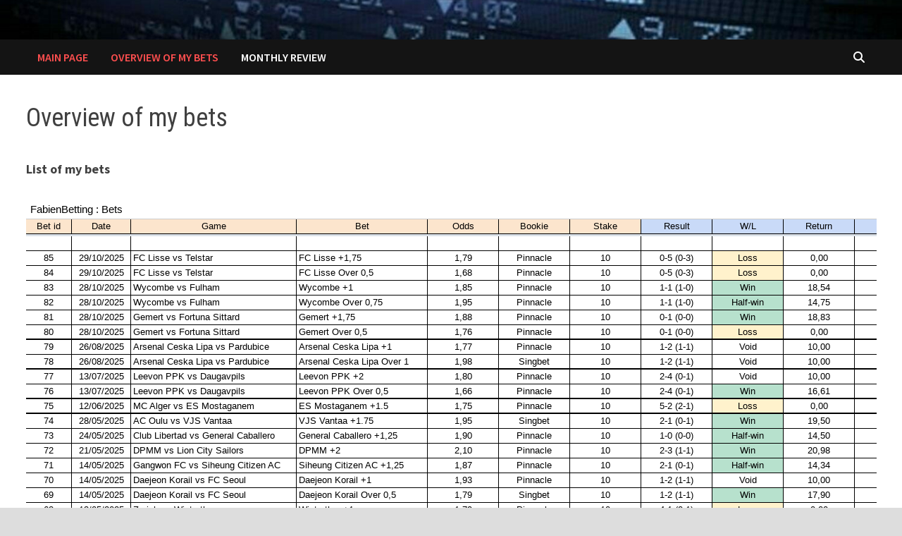

--- FILE ---
content_type: text/html; charset=utf-8
request_url: https://docs.google.com/spreadsheets/d/e/2PACX-1vRnA5498Tj-gy91Vtewg0A6r0sOKWlGHH6zTTd7pp0Ck1Z6drG8WI0OcDVBEXnyTmTb61GU0wKu09w4/pubhtml/sheet?headers=false&gid=0
body_size: 16745
content:
<!DOCTYPE html><html><head><meta name="WS" content="efcb2f8ad04736abfef1d38a92af1a87"><script nonce="yE6__SW6jdz-5ipvFsHnHg">window['ppConfig'] = {productName: '26981ed0d57bbad37e728ff58134270c', deleteIsEnforced:  false , sealIsEnforced:  false , heartbeatRate:  0.5 , periodicReportingRateMillis:  60000.0 , disableAllReporting:  false };(function(){'use strict';function k(a){var b=0;return function(){return b<a.length?{done:!1,value:a[b++]}:{done:!0}}}function l(a){var b=typeof Symbol!="undefined"&&Symbol.iterator&&a[Symbol.iterator];if(b)return b.call(a);if(typeof a.length=="number")return{next:k(a)};throw Error(String(a)+" is not an iterable or ArrayLike");}var m=typeof Object.defineProperties=="function"?Object.defineProperty:function(a,b,c){if(a==Array.prototype||a==Object.prototype)return a;a[b]=c.value;return a};
function n(a){a=["object"==typeof globalThis&&globalThis,a,"object"==typeof window&&window,"object"==typeof self&&self,"object"==typeof global&&global];for(var b=0;b<a.length;++b){var c=a[b];if(c&&c.Math==Math)return c}throw Error("Cannot find global object");}var p=n(this);function q(a,b){if(b)a:{var c=p;a=a.split(".");for(var d=0;d<a.length-1;d++){var e=a[d];if(!(e in c))break a;c=c[e]}a=a[a.length-1];d=c[a];b=b(d);b!=d&&b!=null&&m(c,a,{configurable:!0,writable:!0,value:b})}}
q("Object.is",function(a){return a?a:function(b,c){return b===c?b!==0||1/b===1/c:b!==b&&c!==c}});q("Array.prototype.includes",function(a){return a?a:function(b,c){var d=this;d instanceof String&&(d=String(d));var e=d.length;c=c||0;for(c<0&&(c=Math.max(c+e,0));c<e;c++){var f=d[c];if(f===b||Object.is(f,b))return!0}return!1}});
q("String.prototype.includes",function(a){return a?a:function(b,c){if(this==null)throw new TypeError("The 'this' value for String.prototype.includes must not be null or undefined");if(b instanceof RegExp)throw new TypeError("First argument to String.prototype.includes must not be a regular expression");return this.indexOf(b,c||0)!==-1}});function r(a,b,c){a("https://csp.withgoogle.com/csp/proto/"+encodeURIComponent(b),JSON.stringify(c))}function t(){var a;if((a=window.ppConfig)==null?0:a.disableAllReporting)return function(){};var b,c,d,e;return(e=(b=window)==null?void 0:(c=b.navigator)==null?void 0:(d=c.sendBeacon)==null?void 0:d.bind(navigator))!=null?e:u}function u(a,b){var c=new XMLHttpRequest;c.open("POST",a);c.send(b)}
function v(){var a=(w=Object.prototype)==null?void 0:w.__lookupGetter__("__proto__"),b=x,c=y;return function(){var d=a.call(this),e,f,g,h;r(c,b,{type:"ACCESS_GET",origin:(f=window.location.origin)!=null?f:"unknown",report:{className:(g=d==null?void 0:(e=d.constructor)==null?void 0:e.name)!=null?g:"unknown",stackTrace:(h=Error().stack)!=null?h:"unknown"}});return d}}
function z(){var a=(A=Object.prototype)==null?void 0:A.__lookupSetter__("__proto__"),b=x,c=y;return function(d){d=a.call(this,d);var e,f,g,h;r(c,b,{type:"ACCESS_SET",origin:(f=window.location.origin)!=null?f:"unknown",report:{className:(g=d==null?void 0:(e=d.constructor)==null?void 0:e.name)!=null?g:"unknown",stackTrace:(h=Error().stack)!=null?h:"unknown"}});return d}}function B(a,b){C(a.productName,b);setInterval(function(){C(a.productName,b)},a.periodicReportingRateMillis)}
var D="constructor __defineGetter__ __defineSetter__ hasOwnProperty __lookupGetter__ __lookupSetter__ isPrototypeOf propertyIsEnumerable toString valueOf __proto__ toLocaleString x_ngfn_x".split(" "),E=D.concat,F=navigator.userAgent.match(/Firefox\/([0-9]+)\./),G=(!F||F.length<2?0:Number(F[1])<75)?["toSource"]:[],H;if(G instanceof Array)H=G;else{for(var I=l(G),J,K=[];!(J=I.next()).done;)K.push(J.value);H=K}var L=E.call(D,H),M=[];
function C(a,b){for(var c=[],d=l(Object.getOwnPropertyNames(Object.prototype)),e=d.next();!e.done;e=d.next())e=e.value,L.includes(e)||M.includes(e)||c.push(e);e=Object.prototype;d=[];for(var f=0;f<c.length;f++){var g=c[f];d[f]={name:g,descriptor:Object.getOwnPropertyDescriptor(Object.prototype,g),type:typeof e[g]}}if(d.length!==0){c=l(d);for(e=c.next();!e.done;e=c.next())M.push(e.value.name);var h;r(b,a,{type:"SEAL",origin:(h=window.location.origin)!=null?h:"unknown",report:{blockers:d}})}};var N=Math.random(),O=t(),P=window.ppConfig;P&&(P.disableAllReporting||P.deleteIsEnforced&&P.sealIsEnforced||N<P.heartbeatRate&&r(O,P.productName,{origin:window.location.origin,type:"HEARTBEAT"}));var y=t(),Q=window.ppConfig;if(Q)if(Q.deleteIsEnforced)delete Object.prototype.__proto__;else if(!Q.disableAllReporting){var x=Q.productName;try{var w,A;Object.defineProperty(Object.prototype,"__proto__",{enumerable:!1,get:v(),set:z()})}catch(a){}}
(function(){var a=t(),b=window.ppConfig;b&&(b.sealIsEnforced?Object.seal(Object.prototype):b.disableAllReporting||(document.readyState!=="loading"?B(b,a):document.addEventListener("DOMContentLoaded",function(){B(b,a)})))})();}).call(this);
</script><meta name="google" content="notranslate"><meta name="viewport" content="target-densitydpi=device-dpi,user-scalable=1,minimum-scale=1,maximum-scale=2.5,initial-scale=1,width=device-width"><meta http-equiv="X-UA-Compatible" content="IE=edge;"><meta name="referrer" content="strict-origin-when-cross-origin"><title>FabienBetting - Google Drive</title><link rel="shortcut icon" href="//ssl.gstatic.com/docs/spreadsheets/spreadsheets_2023q4.ico"><meta property="og:title" content="FabienBetting"><meta property="og:type" content="article"><meta property="og:site_name" content="Google Docs"><meta property="og:url" content="https://docs.google.com/spreadsheets/d/e/2PACX-1vRnA5498Tj-gy91Vtewg0A6r0sOKWlGHH6zTTd7pp0Ck1Z6drG8WI0OcDVBEXnyTmTb61GU0wKu09w4/pubhtml/sheet?headers=false&amp;gid=0&amp;usp=embed_facebook"><link href='/static/spreadsheets2/client/css/3765282931-waffle_k_ltr.css' rel='stylesheet' nonce="P-cFiqYJQP13nQmBghXc2g"><style nonce="P-cFiqYJQP13nQmBghXc2g">
        html { overflow: visible; }
        html, body {
          height: 100%;
        }
        body {
          display: flex;
          flex-direction: column;
        }
        #sheets-viewport {
          display: flex;
          flex: 1;
          flex-direction: column;
          overflow: auto;
        }
        #sheets-viewport.widget-viewport { overflow: hidden; }
        .grid-container { overflow: visible; background: white;}
        .grid-table-container { overflow: visible; }
        #top-bar {
          margin: 0;
          overflow: hidden;
        }
        #top-bar {
          border-bottom: 1px solid #ccc;
          padding: 6px 6px 0;
        }
        #doc-title { padding-bottom: 5px; }
        #doc-title .name { font-size: 15px; }
        #sheet-menu {
          font-size: 13px;
          margin: 6px 0 0;
          padding: 0 0 5px;
        }
        #sheet-menu li {
          display: inline;
          list-style-type: none;
          margin: 0;
          padding: 5px 8px;
        }
        #sheet-menu li.active {
          background-color: #fff;
          font-weight: bold;
          border: 1px solid #999;
        }
        #top-bar #sheet-menu li.active {
          border-bottom: 0;
        }
        #sheet-menu a, #sheet-menu a:visited { color: #07c; }
        #footer {
          background: #f0f0f0;
          border-top: 1px #ccc solid;
          border-bottom: 1px #ccc solid;
          font-size: 13;
          padding: 10px 10px;
        }
        .dash {
          padding: 0 6px;
        }
        .ritz .waffle a { color: inherit; }.ritz .waffle .s9{border-bottom:2px SOLID #000000;border-right:1px SOLID #000000;background-color:#ffffff;text-align:left;color:#000000;font-family:Arial;font-size:10pt;vertical-align:middle;white-space:nowrap;direction:ltr;padding:2px 3px 2px 3px;}.ritz .waffle .s14{border-bottom:1px SOLID #000000;border-right:1px SOLID #000000;background-color:#ffffff;text-align:center;color:#000000;font-family:Arial;font-size:10pt;vertical-align:bottom;white-space:nowrap;direction:ltr;padding:2px 3px 2px 3px;}.ritz .waffle .s17{border-bottom:2px SOLID #000000;border-right:1px SOLID #000000;background-color:#ffffff;text-align:center;color:#000000;font-family:Arial;font-size:10pt;vertical-align:bottom;white-space:nowrap;direction:ltr;padding:2px 3px 2px 3px;}.ritz .waffle .s19{border-bottom:2px SOLID #000000;border-right:1px SOLID #000000;background-color:#ffffff;text-align:left;color:#000000;font-family:Arial;font-size:10pt;vertical-align:bottom;white-space:nowrap;direction:ltr;padding:2px 3px 2px 3px;}.ritz .waffle .s1{border-bottom:1px SOLID #000000;border-right:1px SOLID #000000;background-color:#c9daf8;text-align:center;color:#000000;font-family:Arial;font-size:10pt;vertical-align:middle;white-space:normal;overflow:hidden;word-wrap:break-word;direction:ltr;padding:2px 3px 2px 3px;}.ritz .waffle .s8{border-bottom:2px SOLID #000000;border-right:1px SOLID #000000;background-color:#ffffff;text-align:left;color:#000000;font-family:Arial;font-size:10pt;vertical-align:middle;white-space:normal;overflow:hidden;word-wrap:break-word;direction:ltr;padding:2px 3px 2px 3px;}.ritz .waffle .s10{border-bottom:2px SOLID #000000;border-right:1px SOLID #000000;background-color:#fff2cc;text-align:center;color:#000000;font-family:Arial;font-size:10pt;vertical-align:middle;white-space:nowrap;direction:ltr;padding:2px 3px 2px 3px;}.ritz .waffle .s5{border-bottom:1px SOLID #000000;border-right:1px SOLID #000000;background-color:#fff2cc;text-align:center;color:#000000;font-family:Arial;font-size:10pt;vertical-align:middle;white-space:nowrap;direction:ltr;padding:2px 3px 2px 3px;}.ritz .waffle .s18{border-bottom:2px SOLID #000000;border-right:1px SOLID #000000;background-color:#ffffff;text-align:left;color:#000000;font-family:Arial;font-size:10pt;vertical-align:bottom;white-space:normal;overflow:hidden;word-wrap:break-word;direction:ltr;padding:2px 3px 2px 3px;}.ritz .waffle .s15{border-bottom:1px SOLID #000000;border-right:1px SOLID #000000;background-color:#ffffff;text-align:left;color:#000000;font-family:Arial;font-size:10pt;vertical-align:bottom;white-space:normal;overflow:hidden;word-wrap:break-word;direction:ltr;padding:2px 3px 2px 3px;}.ritz .waffle .s2{border-bottom:1px SOLID #000000;border-right:1px SOLID #000000;background-color:#ffffff;text-align:center;color:#000000;font-family:Arial;font-size:10pt;vertical-align:middle;white-space:nowrap;direction:ltr;padding:2px 3px 2px 3px;}.ritz .waffle .s0{border-bottom:1px SOLID #000000;border-right:1px SOLID #000000;background-color:#fce5cd;text-align:center;color:#000000;font-family:Arial;font-size:10pt;vertical-align:middle;white-space:normal;overflow:hidden;word-wrap:break-word;direction:ltr;padding:2px 3px 2px 3px;}.ritz .waffle .s6{border-bottom:1px SOLID #000000;border-right:1px SOLID #000000;background-color:#b7e1cd;text-align:center;color:#000000;font-family:Arial;font-size:10pt;vertical-align:middle;white-space:nowrap;direction:ltr;padding:2px 3px 2px 3px;}.ritz .waffle .s7{border-bottom:2px SOLID #000000;border-right:1px SOLID #000000;background-color:#ffffff;text-align:center;color:#000000;font-family:Arial;font-size:10pt;vertical-align:middle;white-space:nowrap;direction:ltr;padding:2px 3px 2px 3px;}.ritz .waffle .s13{border-bottom:2px SOLID #000000;border-right:1px SOLID #000000;background-color:#b7e1cd;text-align:center;color:#000000;font-family:Arial;font-size:10pt;vertical-align:middle;white-space:nowrap;direction:ltr;padding:2px 3px 2px 3px;}.ritz .waffle .s3{border-bottom:1px SOLID #000000;border-right:1px SOLID #000000;background-color:#ffffff;text-align:left;color:#000000;font-family:Arial;font-size:10pt;vertical-align:middle;white-space:normal;overflow:hidden;word-wrap:break-word;direction:ltr;padding:2px 3px 2px 3px;}.ritz .waffle .s12{border-bottom:2px SOLID #000000;border-right:2px SOLID #000000;background-color:#ffffff;text-align:center;color:#000000;font-family:Arial;font-size:10pt;vertical-align:middle;white-space:nowrap;direction:ltr;padding:2px 3px 2px 3px;}.ritz .waffle .s16{border-bottom:1px SOLID #000000;border-right:1px SOLID #000000;background-color:#ffffff;text-align:left;color:#000000;font-family:Arial;font-size:10pt;vertical-align:bottom;white-space:nowrap;direction:ltr;padding:2px 3px 2px 3px;}.ritz .waffle .s11{border-bottom:1px SOLID #000000;border-right:2px SOLID #000000;background-color:#ffffff;text-align:center;color:#000000;font-family:Arial;font-size:10pt;vertical-align:middle;white-space:nowrap;direction:ltr;padding:2px 3px 2px 3px;}.ritz .waffle .s4{border-bottom:1px SOLID #000000;border-right:1px SOLID #000000;background-color:#ffffff;text-align:left;color:#000000;font-family:Arial;font-size:10pt;vertical-align:middle;white-space:nowrap;direction:ltr;padding:2px 3px 2px 3px;}</style><script nonce="yE6__SW6jdz-5ipvFsHnHg">(function(){'use strict';/*

 Copyright The Closure Library Authors.
 SPDX-License-Identifier: Apache-2.0
*/
var d=this||self;function e(a,f){a=a.split(".");for(var b=d,c;a.length&&(c=a.shift());)a.length||f===void 0?b[c]&&b[c]!==Object.prototype[c]?b=b[c]:b=b[c]={}:b[c]=f};var g=new function(){this.g=null};e("initialize",function(){var a=window.location.href.replace("?sle=true&","?");a=a.replace("?sle=true","");a=a.replace("&sle=true&","&");a=a.replace("&sle=true","");window.history.replaceState(null,"",a)});
e("switchToSheet",function(a){document.getElementById("sheet-menu")&&(g.g&&(document.getElementById("sheet-button-"+g.g).className=""),document.getElementById("sheet-button-"+a).className="active");g.g&&(document.getElementById(g.g).style.display="none");document.getElementById(a).style.display="";g.g=a;typeof posObjs==="function"&&posObjs()});}).call(this);
</script><script nonce="yE6__SW6jdz-5ipvFsHnHg">
        function init() {
        var _optPageSwitcher;
        
        initialize();
        }
        </script><script data-id="_gd" nonce="yE6__SW6jdz-5ipvFsHnHg">window.WIZ_global_data = {"K1cgmc":"%.@.[null,null,null,[1,3,[1769808407,684512000],4],null,0]]","TSDtV":"%.@.[[null,[[45736426,null,null,0.5,null,null,\"AtjTse\"],[45755088,null,false,null,null,null,\"fzPMYc\"],[45681910,null,true,null,null,null,\"OKXfNb\"],[45702908,0,null,null,null,null,\"YUmR1e\"],[45662509,null,true,null,null,null,\"fLCtnf\"],[45734741,null,true,null,null,null,\"gWu1Ue\"],[45736423,null,false,null,null,null,\"KdGYpb\"],[45713329,null,true,null,null,null,\"TzH3fe\"],[45657263,null,false,null,null,null,\"ByEExb\"],[45744490,null,false,null,null,null,\"luHWB\"],[45699018,null,null,null,\"hoiy8M2zL0suK1NZr2K0T7URFV3w\",null,\"evsAs\"],[45678214,null,null,null,\"qYGgY5L4A0suK1NZr2K0QusvQmcX\",null,\"VL579e\"],[45677726,null,false,null,null,null,\"C5oZKe\"],[45727616,null,false,null,null,null,\"qNQRAf\"],[45727273,null,false,null,null,null,\"dMkROb\"],[45644642,null,null,null,\"X-WS exp!\",null,\"rsrxGc\"],[45748088,null,false,null,null,null,\"KLuwTc\"],[45744236,null,false,null,null,null,\"Rnque\"],[45747674,null,false,null,null,null,\"uwvdNc\"],[45749331,null,false,null,null,null,\"JQs3De\"],[45676183,null,false,null,null,null,\"EpABPb\"],[45696305,null,false,null,null,null,\"Uujhbc\"],[45699426,null,true,null,null,null,\"qWUOSd\"],[45679175,null,false,null,null,null,\"OETeme\"],[45747909,null,false,null,null,null,\"uTkAWb\"],[45730266,null,true,null,null,null,\"VughG\"],[45677009,null,false,null,null,null,\"JkUdKe\"],[45678187,null,false,null,null,null,\"OrvCpd\"],[45672203,null,true,null,null,null,\"jDBBvd\"],[45643359,null,true,null,null,null,\"GcxuKe\"],[45672066,null,true,null,null,null,\"E1A5lb\"],[45751947,null,false,null,null,null,\"sT6Vl\"],[45725181,null,null,null,\"Ge5kDSw2j0suK1NZr2K0WTQKW9Am\",null,\"QOhO3d\"],[45670693,null,false,null,null,null,\"V7Wemb\"],[45691859,null,false,null,null,null,\"p9TOQ\"],[45730498,null,false,null,null,null,\"ZycXJf\"],[45717711,null,false,null,null,null,\"lhxHkd\"],[45674760,null,null,null,\"Q2udpf42g0suK1NZr2K0SS4sTYE7\",null,\"E55iCf\"],[45724955,null,true,null,null,null,\"Lhvui\"],[45712967,null,false,null,null,null,\"rZW8ld\"],[45673686,null,false,null,null,null,\"TVdkuc\"],[45673687,null,false,null,null,null,\"OQKgkd\"],[45681145,null,true,null,null,null,\"hV6kcd\"],[45743516,null,false,null,null,null,\"C3mEk\"],[45678265,null,false,null,null,null,\"P7qpdc\"],[45724030,null,false,null,null,null,\"V0bNGd\"],[45725105,null,true,null,null,null,\"VQN2ac\"],[45672211,null,false,null,null,null,\"Wgtd8c\"],[45693258,null,null,null,null,null,\"BrCRse\",[\"[[\\\"en\\\",\\\"en-US\\\",\\\"en-GB\\\",\\\"en-CA\\\",\\\"en-AU\\\",\\\"en-IN\\\",\\\"en-IE\\\",\\\"en-NZ\\\",\\\"en-ZA\\\"]]\"]],[45729447,null,false,null,null,null,\"hjIR6e\"],[45754885,null,false,null,null,null,\"rKnVYd\"],[45752217,null,false,null,null,null,\"N9LDI\"],[45686665,null,true,null,null,null,\"xGJelc\"],[45668197,null,true,null,null,null,\"pReYPb\"],[45723911,null,false,null,null,null,\"e77Z7d\"],[45674975,null,false,null,null,null,\"sBUhfc\"],[45706188,null,true,null,null,null,\"OF1zrd\"],[45706819,null,false,null,null,null,\"aPAx2b\"],[45742777,null,false,null,null,null,\"PPsZu\"],[45714946,null,true,null,null,null,\"ZYrane\"],[45664242,null,false,null,null,null,\"o4hKqd\"],[45678908,null,true,null,null,null,\"V6Qvvf\"],[45751437,null,false,null,null,null,\"HgnE6e\"],[45700150,null,false,null,null,null,\"RLRykc\"],[45678679,null,true,null,null,null,\"HbebVe\"],[45715074,null,false,null,null,null,\"xxxPgb\"],[45700770,null,false,null,null,null,\"Mk7a4d\"],[45681147,null,true,null,null,null,\"pgDArb\"],[45677445,null,true,null,null,null,\"rPYk8\"],[45658949,null,true,null,null,null,\"NfShlf\"],[45722047,null,null,null,null,null,\"D6k5oe\",[\"[[\\\"af\\\",\\\"am\\\",\\\"ar\\\",\\\"ar-EG\\\",\\\"ar-001\\\",\\\"az\\\",\\\"be\\\",\\\"bg\\\",\\\"bn\\\",\\\"ca\\\",\\\"ceb\\\",\\\"cs\\\",\\\"da\\\",\\\"de\\\",\\\"el\\\",\\\"en\\\",\\\"es\\\",\\\"es-419\\\",\\\"es-ES\\\",\\\"es-MX\\\",\\\"es-US\\\",\\\"et\\\",\\\"eu\\\",\\\"fa\\\",\\\"fi\\\",\\\"fil\\\",\\\"fr\\\",\\\"fr-FR\\\",\\\"fr-CA\\\",\\\"gl\\\",\\\"gu\\\",\\\"hi\\\",\\\"hr\\\",\\\"ht\\\",\\\"hu\\\",\\\"hy\\\",\\\"id\\\",\\\"is\\\",\\\"it\\\",\\\"iw\\\",\\\"ja\\\",\\\"jv\\\",\\\"ka\\\",\\\"kn\\\",\\\"ko\\\",\\\"kok\\\",\\\"la\\\",\\\"lt\\\",\\\"lv\\\",\\\"mai\\\",\\\"mk\\\",\\\"ml\\\",\\\"mr\\\",\\\"ms\\\",\\\"my\\\",\\\"ne\\\",\\\"nl\\\",\\\"no\\\",\\\"nb-NO\\\",\\\"nn-NO\\\",\\\"or\\\",\\\"pa\\\",\\\"pl\\\",\\\"ps\\\",\\\"pt\\\",\\\"pt-BR\\\",\\\"pt-PT\\\",\\\"ro\\\",\\\"ru\\\",\\\"sd\\\",\\\"si\\\",\\\"sk\\\",\\\"sl\\\",\\\"sq\\\",\\\"sr\\\",\\\"sv\\\",\\\"sw\\\",\\\"ta\\\",\\\"te\\\",\\\"th\\\",\\\"tr\\\",\\\"uk\\\",\\\"ur\\\",\\\"vi\\\",\\\"zh\\\",\\\"zh-Hans-CN\\\",\\\"zh-Hant-TW\\\",\\\"zh-CN\\\",\\\"zh-TW\\\",\\\"zh-Hans\\\",\\\"zh-Hant\\\",\\\"nl-NL\\\"]]\"]],[45740615,null,true,null,null,null,\"Vd9XHb\"],[45748403,null,false,null,null,null,\"XYCTRc\"],[45699702,null,false,null,null,null,\"Xo3sI\"],[45703462,null,false,null,null,null,\"fTmqve\"],[45749214,null,null,null,\"\",null,\"HkDBBd\"],[45710394,null,false,null,null,null,\"ZsDmSd\"],[45729467,null,false,null,null,null,\"kKLGLb\"],[45677526,null,null,null,\"hZeGRZs5p0suK1NZr2K0V3syYPHo\",null,\"KtCfwd\"],[45754522,null,false,null,null,null,\"xpNFQe\"],[45721408,null,false,null,null,null,\"smbAqe\"],[45724259,null,false,null,null,null,\"Sjqsdf\"],[45748452,null,false,null,null,null,\"oAMlce\"],[45672206,null,true,null,null,null,\"qxTK9b\"],[45709238,null,true,null,null,null,\"jQTN0e\"],[45729422,null,true,null,null,null,\"OOSdib\"],[45723416,null,true,null,null,null,\"DgQqmc\"],[45739155,null,false,null,null,null,\"Ljfylf\"],[45672527,null,true,null,null,null,\"LIKBre\"],[45728555,null,null,null,\"\",null,\"ptUmFe\"],[45654291,null,false,null,null,null,\"rhP5uf\"],[45725182,null,null,null,\"N7WcPjZPR0suK1NZr2K0TGZuB5Ce\",null,\"McLXzc\"],[45653421,null,true,null,null,null,\"K2C7od\"],[45744297,null,false,null,null,null,\"HAj7Mb\"],[45644639,null,true,null,null,null,\"GoJCRc\"],[45754280,null,false,null,null,null,\"j636ic\"],[45744234,null,false,null,null,null,\"LtNgOd\"],[45672202,null,false,null,null,null,\"CyvTSb\"],[45726382,null,false,null,null,null,\"QUY3\"],[45744918,null,false,null,null,null,\"f9HMbb\"],[45724458,null,false,null,null,null,\"MRpQbd\"],[45621619,null,false,null,null,null,\"PfkIr\"],[45735186,null,false,null,null,null,\"SIvvz\"],[45749708,null,false,null,null,null,\"ktRboc\"],[45672213,null,true,null,null,null,\"BfWTle\"],[45724460,null,null,0.5,null,null,\"U6t0Ob\"],[45748160,null,false,null,null,null,\"SX7P2b\"],[45730792,null,false,null,null,null,\"m0Fg3c\"],[45730506,null,false,null,null,null,\"qhuWUc\"],[45752216,null,false,null,null,null,\"EJg6N\"],[45690176,null,false,null,null,null,\"qF6xVc\"],[45686663,null,true,null,null,null,\"KGh4Cc\"],[45725770,null,false,null,null,null,\"yRc2q\"],[45697234,null,true,null,null,null,\"cUoIXb\"],[45708298,null,false,null,null,null,\"T4IN0c\"],[45748868,null,false,null,null,null,\"HraNse\"],[45746067,null,false,null,null,null,\"wK00sd\"],[45751187,null,false,null,null,null,\"OuEQae\"],[45718842,null,false,null,null,null,\"Ywwwdb\"],[45696619,null,false,null,null,null,\"U7gqEe\"],[45723113,null,true,null,null,null,\"Mv7Xhb\"],[45753702,null,null,0.5,null,null,\"OBuw0c\"],[45752852,null,false,null,null,null,\"Pdqiud\"],[45752686,null,false,null,null,null,\"mi0YMb\"],[45729830,null,false,null,null,null,\"DCV6If\"],[45712870,null,false,null,null,null,\"J04FPb\"],[45703610,null,false,null,null,null,\"UtcGCc\"],[45658679,null,true,null,null,null,\"qdTkee\"],[45720792,null,false,null,null,null,\"NFUw0c\"],[45753332,null,false,null,null,null,\"s7RHUb\"],[45724459,null,null,null,\"rHrAD6ykh0suK1NZr2K0TB6fPtWB\",null,\"CE91jd\"],[45725154,null,true,null,null,null,\"WbzTGf\"],[45718464,null,true,null,null,null,\"MmyjKe\"],[45641838,null,false,null,null,null,\"fLPxhf\"],[45750741,null,false,null,null,null,\"CUcuI\"],[45723283,null,false,null,null,null,\"SoWiLc\"],[45723104,null,true,null,null,null,\"EkiEee\"],[45747769,null,true,null,null,null,\"pkwVub\"],[45742776,null,false,null,null,null,\"wyKum\"],[45725720,null,false,null,null,null,\"ZBeYxd\"],[45737532,null,false,null,null,null,\"JmYEv\"],[45755277,null,false,null,null,null,\"kHLD6e\"],[45751442,null,false,null,null,null,\"f4YkJ\"],[45686662,null,true,null,null,null,\"go03Eb\"],[45746367,null,false,null,null,null,\"GFsSZ\"],[45660690,null,false,null,null,null,\"ovKHsb\"],[45677461,null,null,null,null,null,\"qb66hd\",[\"[]\"]],[45746380,null,false,null,null,null,\"fkqxGb\"],[45691858,null,false,null,null,null,\"rWzu0d\"],[45728726,null,false,null,null,null,\"yMFQX\"],[45746750,null,false,null,null,null,\"CRyfMe\"],[45725110,null,true,null,null,null,\"ElheSd\"],[45751415,null,false,null,null,null,\"fJBcbd\"],[45679439,null,false,null,null,null,\"DNzQwe\"],[45699017,null,null,null,\"rffTE8sLk0suK1NZr2K0RtLUVxzE\",null,\"tWGWgc\"],[45728785,null,false,null,null,null,\"UPAJB\"],[45660287,null,false,null,null,null,\"nIuPDe\"],[45686664,null,true,null,null,null,\"P0fSX\"],[45676780,null,false,null,null,null,\"GSMsUe\"],[45692064,null,false,null,null,null,\"wZ64Sb\"],[45711477,null,false,null,null,null,\"Rnlerd\"],[45753701,null,null,null,\"BRZTQNi6i0suK1NZr2K0VGPCJvE4\",null,\"G96vA\"],[45674758,null,false,null,null,null,\"ZHtfUc\"],[45676996,null,false,null,null,null,\"KFVYtf\"],[45672205,null,true,null,null,null,\"E7dKkc\"],[45699204,null,false,null,null,null,\"XWRwod\"],[45752655,null,false,null,null,null,\"NsOFEe\"],[45729696,null,null,1,null,null,\"UeMd4b\"],[45730222,null,null,30000,null,null,\"qnlClb\"],[45726544,null,true,null,null,null,\"hWjH1c\"],[45736179,null,false,null,null,null,\"LIe8ub\"],[45727546,null,true,null,null,null,\"wT569b\"],[45729690,null,false,null,null,null,\"AQMuhd\"],[45644640,42,null,null,null,null,\"xbuGR\"],[45673227,null,false,null,null,null,\"bRuCz\"],[45687747,null,true,null,null,null,\"n1Nom\"],[45717234,null,false,null,null,null,\"ciRkJd\"],[45747553,null,false,null,null,null,\"NIUGN\"],[45747000,null,false,null,null,null,\"gxagfb\"],[45677729,null,false,null,null,null,\"wzZQPd\"],[45708977,null,false,null,null,null,\"AxurIf\"],[45752218,null,false,null,null,null,\"Gktqke\"],[45715626,null,false,null,null,null,\"ERq70c\"],[45735097,null,false,null,null,null,\"ZYDWGf\"],[45742079,null,false,null,null,null,\"awHj9\"],[45676754,null,false,null,null,null,\"YwbU8\"],[45678215,null,null,null,\"6PSdkFYUx0suK1NZr2K0SmPPgaGe\",null,\"JR8rtc\"],[45726852,null,false,null,null,null,\"qgjRgd\"],[45700504,null,false,null,null,null,\"u6ksOd\"],[45678217,null,null,0.01,null,null,\"RL6SLc\"],[45672085,null,true,null,null,null,\"FJbUAf\"],[45742759,null,false,null,null,null,\"hc5Fic\"],[45754335,null,false,null,null,null,\"P5Zswc\"],[45648275,null,true,null,null,null,\"X5yyz\"],[45750887,null,false,null,null,null,\"WTvwUd\"],[45703717,null,false,null,null,null,\"ZfxSFe\"],[45737769,null,false,null,null,null,\"C4gACf\"],[45684108,null,false,null,null,null,\"IHwhDb\"],[45674285,null,false,null,null,null,\"zRoGXc\"],[45679713,null,false,null,null,null,\"EEZ1dd\"],[45746176,null,false,null,null,null,\"atfOHe\"],[45729695,null,false,null,null,null,\"tYEdHb\"],[45750646,null,false,null,null,null,\"ZsLlE\"],[45674761,null,null,0.5,null,null,\"GpQcOb\"],[45736482,null,false,null,null,null,\"DAnsv\"],[45684730,null,true,null,null,null,\"aW7Ggd\"],[45677444,null,true,null,null,null,\"WYEV9b\"],[45747879,null,false,null,null,null,\"kZsK5\"],[45661802,null,false,null,null,null,\"I09lfd\"],[45709342,null,false,null,null,null,\"Ab7Nmd\"],[45753696,null,false,null,null,null,\"FbAcde\"],[45746685,null,false,null,null,null,\"Q3KBSd\"],[45737207,null,false,null,null,null,\"Kw5UUd\"],[45639541,null,false,null,null,null,\"LHinid\"],[45736727,null,false,null,null,null,\"JJHfwf\"],[45748983,null,false,null,null,null,\"s0d1Kd\"],[45752219,null,false,null,null,null,\"QIG0Je\"],[45736425,null,null,null,\"Z7vabQzZ0Bn3gbW4AcZC0TfvmSab\",null,\"fFl01\"],[45719766,null,false,null,null,null,\"A3eSQd\"],[45681027,null,false,null,null,null,\"rqh9Yb\"],[45696085,null,false,null,null,null,\"g3Gc7d\"],[45707719,null,false,null,null,null,\"GtbvFd\"],[45731897,null,false,null,null,null,\"NK5elf\"],[45745030,null,false,null,null,null,\"HKORbd\"],[45682655,null,false,null,null,null,\"riQMFe\"],[45683718,null,true,null,null,null,\"zQUS6d\"],[45751476,null,false,null,null,null,\"gwKlXb\"],[45737396,null,false,null,null,null,\"KJRJ6d\"],[45746766,null,false,null,null,null,\"a6khDf\"],[45657471,null,null,null,null,null,\"kMR5pc\",[\"[[\\\"es\\\",\\\"pt\\\",\\\"ja\\\",\\\"ko\\\",\\\"fr\\\",\\\"it\\\",\\\"de\\\",\\\"zh-CN\\\",\\\"nl\\\",\\\"tr\\\",\\\"cs\\\",\\\"sv\\\",\\\"da\\\",\\\"no\\\",\\\"pl\\\",\\\"vi\\\",\\\"th\\\",\\\"fi\\\",\\\"uk\\\",\\\"ru\\\",\\\"hu\\\",\\\"ro\\\",\\\"ms\\\",\\\"el\\\",\\\"ca\\\",\\\"ar\\\",\\\"iw\\\",\\\"he\\\"]]\"]],[45686667,null,true,null,null,null,\"ek81nf\"],[45658731,null,false,null,null,null,\"zMe6ub\"],[45658716,null,true,null,null,null,\"Fa3cob\"],[45685754,null,true,null,null,null,\"OyPt5\"],[45756433,null,false,null,null,null,\"Zb8rLd\"],[45661086,null,false,null,null,null,\"wfVdS\"],[45742887,null,false,null,null,null,\"bzXlub\"],[45666088,null,false,null,null,null,\"MgfT5\"],[45735477,null,false,null,null,null,\"qK0Vqb\"],[45729970,null,false,null,null,null,\"V517pe\"],[45677456,null,false,null,null,null,\"pyUPD\"],[45658644,null,true,null,null,null,\"ZdwoD\"],[45696263,null,null,null,null,null,\"W12Bse\",[\"[]\"]],[45653615,null,null,null,null,null,\"lwF00d\",[\"[[\\\"es\\\",\\\"pt\\\",\\\"ja\\\",\\\"ko\\\",\\\"fr\\\",\\\"it\\\",\\\"de\\\",\\\"zh\\\",\\\"nl\\\",\\\"iw\\\",\\\"he\\\",\\\"tr\\\",\\\"cs\\\",\\\"sv\\\",\\\"da\\\",\\\"no\\\",\\\"pl\\\",\\\"vi\\\",\\\"th\\\",\\\"fi\\\",\\\"uk\\\",\\\"ar\\\",\\\"ru\\\",\\\"hu\\\",\\\"ro\\\",\\\"ms\\\",\\\"el\\\",\\\"ca\\\",\\\"id\\\",\\\"in\\\"]]\"]],[45747953,null,false,null,null,null,\"teCRCb\"],[45658291,null,true,null,null,null,\"OSuRGd\"],[45689771,null,false,null,null,null,\"dkdoVc\"],[45716368,null,false,null,null,null,\"Rd9FMb\"],[45735651,null,true,null,null,null,\"QEOLhc\"],[45743085,null,false,null,null,null,\"Ph5VH\"],[45681790,null,false,null,null,null,\"uPCxtc\"],[45647060,null,true,null,null,null,\"uYjPWb\"],[45720439,null,false,null,null,null,\"UFhFZb\"],[45736698,null,false,null,null,null,\"nhgo9c\"],[45686666,null,true,null,null,null,\"dZ9mjb\"],[45644641,null,null,3.14159,null,null,\"FX1FL\"],[45701738,null,false,null,null,null,\"uVkjIb\"],[45747887,null,false,null,null,null,\"BvfvHb\"],[45694562,null,true,null,null,null,\"D50qNc\"],[45696552,null,false,null,null,null,\"f1ZShc\"],[45674759,null,null,null,\"nHWnsqMqi0suK1NZr2K0QMJZfKqX\",null,\"xH7haf\"],[45654169,null,false,null,null,null,\"HCu2yf\"]],\"CAMS4QEd2QaU46k3pNQEA+cGA9eaAgPQ+w0DqgYDx1kD9aAOwb8jA4ajBQOWBQOPxAW+GQPZQAOQvQUDlLMGA70FA8FnA4YDA/8vA4gFA+bVBoFBA4KhDwO37AUDnosFA8wGAygD4gYDLwO2BgPxjQUDsU8DUgOYBQPTlRcD+ZAFA7YGA63dBgP0hE2y5gUDYgPIBgOC/hUD89oDn8UCApDOBAOJnQsD8xGZoOkDA963BgPjlgED/YYGAOBrA2AD8h8Bk+wF+YQFA6n1BQPMxgEDrbYFA7i6CAOOvAUDx+kJA42NEQM\\u003d\"]]]","nQyAE":{}};</script><script nonce="yE6__SW6jdz-5ipvFsHnHg">_docs_flag_initialData={"docs-daflia":true,"docs-cclt":57,"docs-mwid":false,"docs-smheo":false,"info_params":{"includes_info_params":true},"docs-ecci":true,"ilcm":{"eui":"ADFN-csxo6h8lM0OYhaMtYGGy1qLG9rjQG7mVKxR5PAsIPsO-P9hJXWq41Qd2KvTg5pXZOfheb5Z","je":1,"sstu":1769912966781284,"si":"COWyrM2ft5IDFbmYqwcdPAwoSw","gsc":0,"ei":[5700559,5703839,5703938,5704621,5704883,5705777,5705891,5706069,5706270,5707047,5707204,5708479,5708560,5709357,5709476,5710692,5711550,5712635,5712909,5713195,5713554,5714310,5714839,5714843,5716149,5717932,5717949,5719527,5720568,5721798,5721814,5724199,5724215,5724419,5724435,5724880,5724896,5726679,5726695,5726752,5727241,5727257,5729076,5729092,5732371,5734616,5734632,5735236,5735252,5737784,5737800,5738065,5738081,5738199,5738215,5740170,5740186,5740325,5740341,5740715,5740731,5740798,5740814,5743450,5743771,5743787,5746301,5746311,5746708,5746724,5749699,5749715,5753665,5753681,5754903,5754919,5756639,5756655,5756843,5756859,5757366,5757382,5758658,5758674,5759262,5759278,5760151,5760167,5760291,5760307,5760434,5760450,5760454,5760470,5760744,5760760,5765475,5765491,5768001,5768017,5768309,5768325,5769775,5769791,5771519,5771535,5773682,5773698,5776987,5777003,5781773,5781789,5782208,5782224,5782619,5782635,5784083,5784099,5785561,5785577,5786387,5786403,5787277,5787293,5797683,5797699,5797926,5797942,5798507,5798523,5799978,5799994,13702623,48966194,48966202,49398741,49398749,49471963,49471971,49491677,49491685,49498893,49498901,49623541,49629254,49629262,49643588,49643596,49644115,49644123,49769317,49769325,49822901,49822909,49823104,49823112,49833542,49833550,49842975,49842983,49904339,49904347,49924746,49924754,49926193,49926201,49943119,49943127,49971933,49971941,49979598,49979824,50266142,50266150,50273408,50273416,50297016,50297024,50335667,50335675,50389250,50389258,50438885,50439160,50439168,50503859,50503867,50513154,50538644,50538652,50549575,50549583,50549971,50549979,50561423,50561431,50562893,50562903,50587002,50587010,50596417,50602281,50602289,70971276,70971284,71061490,71079878,71079886,71085301,71085309,71120888,71120896,71145446,71145456,71376066,71376074,71387413,71387423,71387869,71387877,71406837,71406845,71451242,71451250,71465987,71465995,71501523,71501531,71505840,71505848,71520550,71520558,71530123,71530131,71542997,71543013,71544814,71544822,71546325,71575163,71575179,71608360,71608368,71614749,71614765,71626670,71626678,71626701,71626709,71626796,71626804,71626827,71626835,71626890,71626898,71626941,71626949,71627031,71627039,71627051,71627059,71627131,71627139,71642143,71642151,71658060,71658068,71659893,71659901,71660211,71660227,71668382,71668390,71679500,71679508,71681910,71689920,71689928,71710020,71710028,71724752,71724768,71737826,71737842,71821490,71821506,71825503,71825511,71833014,71854930,71854938,71898007,71898015,71899389,71899399,71960480,71960488,94326619,94327491,94327499,94333123,94333131,94333352,94333368,94353288,94353296,94354956,94354972,94386986,94390223,94390239,94429074,94434297,94434305,94434487,94434503,94461485,94523188,94523196,94573779,94573787,94574461,94574477,94624765,94624773,94629777,94629785,94641927,94641943,94642103,94642119,94660975,94660983,94661862,94661870,94664467,94664483,94664513,94664529,94687641,94692418,94692426,94700322,94700338,94733597,94733605,94742659,94742675,94745016,94745024,94755915,94755931,94781871,94781887,94785069,94785077,94813572,94813582,94864553,94864561,94874674,94874690,94888307,94888323,94896349,94896365,94904069,94904077,94911510,94911526,94919132,94919140,95014976,95014992,95087006,95087014,95096937,95096953,95104388,95104398,95111945,95111953,95112753,95112761,95125059,95125069,95131013,95131021,95135953,95135961,95141996,95142419,95142435,95162880,95162896,95193812,95193822,95208282,95208298,95217969,95217985,95236897,95236913,95237925,95237941,95253944,95253960,95314822,95314830,95317502,95317510,99251883,99251891,99253920,99253936,99257927,99266046,99266054,99329114,99329130,99338555,99338565,99338800,99338808,99342898,99343298,99343306,99368712,99368720,99400122,99400130,99402271,99402279,99402630,99402652,99440813,99440821,99457526,99457534,99457667,99457675,99458338,99458354,99575057,99575073,99808874,99808890,100640005,100640007,101397949,101397965,101429779,101436110,101436126,101436501,101436517,101438659,101438675,101448275,101448280,101477423,101478096,101478104,101483525,101489591,101489596,101489821,101489826,101508335,101508343,101519320,101519328,101561612,101561620,101562386,101562394,101574981,101574989,101575539,101575544,101595212,101595228,101631351,101631359,101659294,101659302,101672665,101687077,101687085,101706496,101706512,101718347,101718363,101718563,101718571,101728415,101728431,101732382,101754262,101755344,101755349,101755523,101755528,101760826,101767625,101767630,101788163,101788171,101793865,101823243,101823251,101831080,101831096,101854652,101854668,101855259,101855267,101860687,101860695,101867903,101867911,101874281,101874297,101887614,101887622,101896315,101896355,101901628,101901644,101917145,101917153,101919478,101919486,101920193,101922659,101922667,101922840,101922848,101923690,101923706,101933611,101933619,101934694,101962018,101962026,101962597,102020119,102020135,102030522,102030530,102037913,102037929,102042883,102042899,102044158,102044166,102059491,102059499,102070556,102070564,102070990,102070998,102074007,102074015,102075698,102075714,102083346,102083354,102099120,102100138,102146567,102146575,102161305,102161313,102161607,102161615,102167858,102167874,102195795,102198302,102198310,102200941,102200957,102208352,102208360,102209639,102209655,102231923,102235985,102235993,102236206,102236214,102244449,102244457,102262429,102262437,102263579,102280668,102280676,102287424,102287432,102287944,102287952,102292076,102292084,102311128,102311144,102342896,102342904,102343400,102343408,102388242,102388247,102399861,102399869,102400942,102400958,102402659,102402667,102428526,102428534,102430781,102430789,102449788,102449796,102461805,102461821,102469840,102469848,102514966,102514971,102517256,102517261,102544309,102544325,102548541,102548549,102554639,102554644,102554918,102554923,102576468,102576484,102587613,102587621,102595694,102595710,102596276,102600174,102600179,102601477,102601493,102609362,102609367,102618688,102618696,102628083,102628099,102632488,102632504,102640601,102640617,102641440,102641445,102649583,102649588,102649977,102649982,102659747,102659755,102667839,102667855,102672648,102672653,102672968,102672973,102673455,102685332,102685337,102685851,102685856,102690680,102690688,102691097,102691102,102691374,102691379,102703890,102703906,102715871,102715887,102718357,102727324,102727329,102728929,102728945,102741266,102741274,102762215,102762223,102783549,102783557,102787583,102799755,102803284,102803306,102807870,102807878,102811823,102811831,102823462,102823478,102838653,102838669,102852357,102859126,102859134,102863271,102863276,102867775,102867783,102887176,102887184,102903600,102903608,102909789,102909794,102921573,102921581,102925999,102926007,102926663,102926671,102932607,102932615,102944124,102944129,102944333,102944338,102944386,102944391,102944621,102944626,102944667,102944672,102944850,102944855,102952124,102952140,102952144,102952160,102969862,102969870,102972709,102972717,102973320,102973328,102979022,102979027,102984152,102984160,102988298,102988303,102988389,102988394,102988682,102988687,102999649,102999654,103011619,103011627,103024782,103024798,103087720,103087736,103157616,103157632,103163024,103163032,103175950,103175958,103176239,103176247,103178748,103178764,103191257,103191273,103195345,103195361,103253220,103253225,103285866,103285874,103286153,103286161,103286564,103286572,103288446,103288454,103289064,103289069,103289247,103289252,103296134,103296142,103298976,103298992,103317199,103317204,103326427,103326435,103339623,103339639,103339696,103339704,103343770,103343778,103351599,103351615,103354256,103354264,103354912,103355293,103355301,103355523,103355531,104487008,104487024,104526948,104526964,104530120,104558053,104558069,104564419,104564435,104574099,104574107,104575358,104575363,104575465,104575470,104575678,104575683,104615655,104615663,104617253,104617269,104624583,104624591,104627936,104627942,104643627,104646587,104646603,104654306,104654314,104661187,104661195,104667531,104699364,104699372,104726628,104726644,104761851,104761859,104764224,104764232,104780330,104780346,104799759,104799775,104801486,104801494,104812778,104812794,104834699,104834715,104839705,104850015,104850031,104857725,104857733,104869044,104869052,104886089,104886094,104897885,104897890,104897967,104897972,104900991,104900996,104907911,104907919,104915648,104915664,104932746,104932756,104936681,104936697,104940457,104940465,104956935,104956951,104957241,104959322,104959338,104963362,104963370,104963651,104976577,104976585,104983049,104983057,104994277,104994293,105054044,105054050,105072193,105082137,105082145,105084909,105084917,105086519,105090970,105090986,105110463,105110468,105111683,105111699,105112570,105112575,105113790,105113806,105114579,105114587,105140185,105140193,105143208,105143216,105156873,105156889,105180914,105180922,105220593,105250576,105255678,105255686,105276263,105276268,105283707,105283715,105291657,105291673,105293626,105293634,105302133,105302141,105306165,105306181,105312526,105312531,105315464,105333025,105333041,105345084,105345089,105346305,105346313,105353595,105360358,105360366,105360862,105360870,105368272,105368288,105368548,105368556,105374024,105374032,105393871,105393879,105405435,105405451,105425148,105425156,105426133,105439120,105439136,105439271,105439279,105457287,105457292,105457550,105468804,105474728,105474744,115510022,115510030,115511335,115511340,115533958,115533963,115614398,115614406,115615463,115615479,115626238,115626246,115626479,115626487,115634544,115634549,115651184,115651192,115652838,115652998,115665120,115665125,115665229,115665234,115668424,115668431,115669278,115669286,115680850,115680866,115687367,115687372,115714916,115748195,115748200,115752032,115752048,115769579,115769587,115780561,115780569,115786212,115786220,115790316,115795607,115795612,115809463,115809479,115831776,115831792,115849188,115849193,115855095,115855103,115894035,115894051,115895876,115895884,115900001,115902312,115902317,115906832,115906848,115909821,115909829,115916250,115916255,115917318,115917326,115928939,115928947,115936444,115936452,115941400,115941405,115954366,115954371,115973563,115973579,115974726,115974742,115990691,115990699,115993231,115993237,115996461,115996469,116059405,116059413,116068738,116068746,116091118,116093395,116093411,116095054,116095062,116108988,116109004,116150786,116150794,116176839,116176847,116179513,116179521,116195037,116195042,116221474,116221482,116222264,116222269,116235372,116235377,116235706,116235722,116236312,116236317,116247399,116247415,116251039,116255734,116255742,116263343,116263359,116271860,116271876,116276441,116276449,116287100,116307748,116312168,116312184,116316430,116353151,116353167,116361234,116372557,116372565,116377870,116377875,116407665,116415994,116416002,116420853,116420869,116421251,116421259,116421347,116421363,116423563,116423579,116425539,116425555,116425642,116428888,116448407,116449516,116457108,116457124,116459605,116470832,116472819,116472835,116478898,116478903,116479751,116480001,116483600,116483608,116486053,116486059,116487122,116487138,116491824,116493183,116493199,116495787,116496396,116498664,116502867,116503942,116503963,116507232,116524154,116524309,116535303,116536036,116538348,116538353,116538476,116538484,116542683,116550348,116559345,116567499,116567504,116593749,116609411,116609419,116613094,116613710,116670655,116674089,116674105,116676909,116676925,116678612,116678618,116680068,116680074,116680241,116680249,116680742,116680748,116685398,116685789,116696675,116697553,116697559,116698551,116698567,116704081,116704119,116706845,116714309,116714312,116725933,116725939,116728478,116728484,116728492,116728498,116728506,116728512,116728550,116728556,116739765,116739781,116756891,116766390,116766406,116771113,116771117,116771270,116771276,116813305,116828580,116828588,116840642,116840647,116844022,116844038,116847573,116847578,116848835,116848851,116855829,116855845,116859514,116859626,116867521,116867527,116874913,116877099,116911763,116911769,116918027,116919494,116923675,116924992,116930527,116930543,116945537,116945553,116952934,116952950,116980347,116980355,117014872,117014888,117026878,117026879,117027676,117033745,117037128,117037136,117037621,117037625,117038201,117038217,117046825,117046831,117048083,117048091,117049371,117049387,117071761,117071766,117091085,117091091,117095334,117095339,117124349,117124356,117127046,117127062,117127111,117127127,117166647,117248280,117251847,117264026,117332319,117334158],"crc":0,"cvi":[]},"drive_url":"//drive.google.com?usp\u003dsheets_web","docs-liap":"/naLogImpressions","docs-sup":"/spreadsheets"}; _docs_flag_cek='__F0GYjxjzacC0rTgejXmQ\x3d\x3d'; if (window['DOCS_timing']) {DOCS_timing['ifdld']=new Date().getTime();}</script></head><script nonce="yE6__SW6jdz-5ipvFsHnHg">document.addEventListener('DOMContentLoaded', init);</script><body class="docs-gm"><div id="sheets-viewport" class=" docsshared-disable-image-copy docsshared-no-select"><div id="0" style="display:none;position:relative;" dir="ltr"><div class="ritz grid-container" dir="ltr"><table class="waffle" cellspacing="0" cellpadding="0"><thead><tr><th class="row-header freezebar-vertical-handle header-shim row-header-shim"></th><th id="0C0" style="width:64px;" class="header-shim"></th><th id="0C1" style="width:83px;" class="header-shim"></th><th id="0C2" style="width:234px;" class="header-shim"></th><th id="0C3" style="width:185px;" class="header-shim"></th><th id="0C5" style="width:100px;" class="header-shim"></th><th id="0C6" style="width:100px;" class="header-shim"></th><th id="0C7" style="width:100px;" class="header-shim"></th><th id="0C8" style="width:100px;" class="header-shim"></th><th id="0C9" style="width:100px;" class="header-shim"></th><th id="0C10" style="width:100px;" class="header-shim"></th><th id="0C11" style="width:100px;" class="header-shim"></th><th id="0C12" style="width:100px;" class="header-shim"></th><th id="0C13" style="width:100px;" class="header-shim"></th></tr></thead><tbody><tr style="height: 20px"><th id="0R0" style="height: 20px;" class="row-headers-background row-header-shim"><div class="row-header-wrapper" style="line-height: 20px">1</div></th><td class="s0" dir="ltr">Bet id</td><td class="s0">Date</td><td class="s0">Game</td><td class="s0">Bet</td><td class="s0" dir="ltr">Odds</td><td class="s0" dir="ltr">Bookie</td><td class="s0" dir="ltr">Stake</td><td class="s1" dir="ltr">Result</td><td class="s1" dir="ltr">W/L</td><td class="s1" dir="ltr">Return</td><td class="s1" dir="ltr">P/L</td><td class="s1" dir="ltr">Total P/L</td><td class="s1" dir="ltr">Monthly P/L</td></tr><tr><th style="height:3px;" class="freezebar-cell freezebar-horizontal-handle row-header-shim"></th><td class="freezebar-cell"></td><td class="freezebar-cell"></td><td class="freezebar-cell"></td><td class="freezebar-cell"></td><td class="freezebar-cell"></td><td class="freezebar-cell"></td><td class="freezebar-cell"></td><td class="freezebar-cell"></td><td class="freezebar-cell"></td><td class="freezebar-cell"></td><td class="freezebar-cell"></td><td class="freezebar-cell"></td><td class="freezebar-cell"></td></tr><tr style="height: 20px"><th id="0R1" style="height: 20px;" class="row-headers-background row-header-shim"><div class="row-header-wrapper" style="line-height: 20px">2</div></th><td class="s2" dir="ltr"></td><td class="s2" dir="ltr"></td><td class="s3" dir="ltr"></td><td class="s4" dir="ltr"></td><td class="s2" dir="ltr"></td><td class="s2" dir="ltr"></td><td class="s2" dir="ltr"></td><td class="s2" dir="ltr"></td><td class="s2" dir="ltr"></td><td class="s2"></td><td class="s2"></td><td class="s2"></td><td class="s2"></td></tr><tr style="height: 20px"><th id="0R2" style="height: 20px;" class="row-headers-background row-header-shim"><div class="row-header-wrapper" style="line-height: 20px">3</div></th><td class="s2" dir="ltr">85</td><td class="s2" dir="ltr">29/10/2025</td><td class="s3" dir="ltr">FC Lisse vs Telstar</td><td class="s4" dir="ltr">FC Lisse +1,75</td><td class="s2" dir="ltr">1,79</td><td class="s2" dir="ltr">Pinnacle</td><td class="s2" dir="ltr">10</td><td class="s2" dir="ltr">0-5 (0-3)</td><td class="s5" dir="ltr">Loss</td><td class="s2">0,00</td><td class="s2">-10,00</td><td class="s2">137,02</td><td class="s2">-7,88</td></tr><tr style="height: 20px"><th id="0R3" style="height: 20px;" class="row-headers-background row-header-shim"><div class="row-header-wrapper" style="line-height: 20px">4</div></th><td class="s2" dir="ltr">84</td><td class="s2" dir="ltr">29/10/2025</td><td class="s3" dir="ltr">FC Lisse vs Telstar</td><td class="s4" dir="ltr">FC Lisse Over 0,5</td><td class="s2" dir="ltr">1,68</td><td class="s2" dir="ltr">Pinnacle</td><td class="s2" dir="ltr">10</td><td class="s2" dir="ltr">0-5 (0-3)</td><td class="s5" dir="ltr">Loss</td><td class="s2">0,00</td><td class="s2">-10,00</td><td class="s2">147,02</td><td class="s2">2,12</td></tr><tr style="height: 20px"><th id="0R4" style="height: 20px;" class="row-headers-background row-header-shim"><div class="row-header-wrapper" style="line-height: 20px">5</div></th><td class="s2" dir="ltr">83</td><td class="s2" dir="ltr">28/10/2025</td><td class="s3" dir="ltr">Wycombe vs Fulham</td><td class="s4" dir="ltr">Wycombe +1</td><td class="s2" dir="ltr">1,85</td><td class="s2" dir="ltr">Pinnacle</td><td class="s2" dir="ltr">10</td><td class="s2" dir="ltr">1-1 (1-0)</td><td class="s6" dir="ltr">Win</td><td class="s2">18,54</td><td class="s2">8,54</td><td class="s2">157,02</td><td class="s2">12,12</td></tr><tr style="height: 20px"><th id="0R5" style="height: 20px;" class="row-headers-background row-header-shim"><div class="row-header-wrapper" style="line-height: 20px">6</div></th><td class="s2" dir="ltr">82</td><td class="s2" dir="ltr">28/10/2025</td><td class="s3" dir="ltr">Wycombe vs Fulham</td><td class="s4" dir="ltr">Wycombe Over 0,75</td><td class="s2" dir="ltr">1,95</td><td class="s2" dir="ltr">Pinnacle</td><td class="s2" dir="ltr">10</td><td class="s2" dir="ltr">1-1 (1-0)</td><td class="s6" dir="ltr">Half-win</td><td class="s2">14,75</td><td class="s2">4,75</td><td class="s2">148,48</td><td class="s2">3,58</td></tr><tr style="height: 20px"><th id="0R6" style="height: 20px;" class="row-headers-background row-header-shim"><div class="row-header-wrapper" style="line-height: 20px">7</div></th><td class="s2" dir="ltr">81</td><td class="s2" dir="ltr">28/10/2025</td><td class="s3" dir="ltr">Gemert vs Fortuna Sittard</td><td class="s4" dir="ltr">Gemert +1,75</td><td class="s2" dir="ltr">1,88</td><td class="s2" dir="ltr">Pinnacle</td><td class="s2" dir="ltr">10</td><td class="s2" dir="ltr">0-1 (0-0)</td><td class="s6" dir="ltr">Win</td><td class="s2">18,83</td><td class="s2">8,83</td><td class="s2">143,73</td><td class="s2">-1,17</td></tr><tr style="height: 20px"><th id="0R7" style="height: 20px;" class="row-headers-background row-header-shim"><div class="row-header-wrapper" style="line-height: 20px">8</div></th><td class="s7" dir="ltr">80</td><td class="s7" dir="ltr">28/10/2025</td><td class="s8" dir="ltr">Gemert vs Fortuna Sittard</td><td class="s9" dir="ltr">Gemert Over 0,5</td><td class="s7" dir="ltr">1,76</td><td class="s7" dir="ltr">Pinnacle</td><td class="s7" dir="ltr">10</td><td class="s7" dir="ltr">0-1 (0-0)</td><td class="s10" dir="ltr">Loss</td><td class="s7">0,00</td><td class="s7">-10,00</td><td class="s7">134,90</td><td class="s7">-10,00</td></tr><tr style="height: 20px"><th id="0R8" style="height: 20px;" class="row-headers-background row-header-shim"><div class="row-header-wrapper" style="line-height: 20px">9</div></th><td class="s2" dir="ltr">79</td><td class="s2" dir="ltr">26/08/2025</td><td class="s3" dir="ltr">Arsenal Ceska Lipa vs Pardubice</td><td class="s4" dir="ltr">Arsenal Ceska Lipa +1</td><td class="s2" dir="ltr">1,77</td><td class="s2" dir="ltr">Pinnacle</td><td class="s2" dir="ltr">10</td><td class="s2" dir="ltr">1-2 (1-1)</td><td class="s2" dir="ltr">Void</td><td class="s2">10,00</td><td class="s2">0,00</td><td class="s2">144,90</td><td class="s11">0,00</td></tr><tr style="height: 20px"><th id="0R9" style="height: 20px;" class="row-headers-background row-header-shim"><div class="row-header-wrapper" style="line-height: 20px">10</div></th><td class="s7" dir="ltr">78</td><td class="s7" dir="ltr">26/08/2025</td><td class="s8" dir="ltr">Arsenal Ceska Lipa vs Pardubice</td><td class="s9" dir="ltr">Arsenal Ceska Lipa Over 1</td><td class="s7" dir="ltr">1,98</td><td class="s7" dir="ltr">Singbet</td><td class="s7" dir="ltr">10</td><td class="s7" dir="ltr">1-2 (1-1)</td><td class="s7" dir="ltr">Void</td><td class="s7">10,00</td><td class="s7">0,00</td><td class="s7">144,90</td><td class="s12">0,00</td></tr><tr style="height: 20px"><th id="0R10" style="height: 20px;" class="row-headers-background row-header-shim"><div class="row-header-wrapper" style="line-height: 20px">11</div></th><td class="s2" dir="ltr">77</td><td class="s2" dir="ltr">13/07/2025</td><td class="s3" dir="ltr">Leevon PPK vs Daugavpils</td><td class="s4" dir="ltr">Leevon PPK +2</td><td class="s2" dir="ltr">1,80</td><td class="s2" dir="ltr">Pinnacle </td><td class="s2" dir="ltr">10</td><td class="s2" dir="ltr">2-4 (0-1)</td><td class="s2" dir="ltr">Void</td><td class="s2">10,00</td><td class="s2">0,00</td><td class="s2">144,90</td><td class="s11">6,61</td></tr><tr style="height: 20px"><th id="0R11" style="height: 20px;" class="row-headers-background row-header-shim"><div class="row-header-wrapper" style="line-height: 20px">12</div></th><td class="s7" dir="ltr">76</td><td class="s7" dir="ltr">13/07/2025</td><td class="s8" dir="ltr">Leevon PPK vs Daugavpils</td><td class="s9" dir="ltr">Leevon PPK Over 0,5</td><td class="s7" dir="ltr">1,66</td><td class="s7" dir="ltr">Pinnacle</td><td class="s7" dir="ltr">10</td><td class="s7" dir="ltr">2-4 (0-1)</td><td class="s13" dir="ltr">Win</td><td class="s7">16,61</td><td class="s7">6,61</td><td class="s7">144,90</td><td class="s12">6,61</td></tr><tr style="height: 20px"><th id="0R12" style="height: 20px;" class="row-headers-background row-header-shim"><div class="row-header-wrapper" style="line-height: 20px">13</div></th><td class="s7" dir="ltr">75</td><td class="s7" dir="ltr">12/06/2025</td><td class="s8" dir="ltr">MC Alger vs ES Mostaganem</td><td class="s9" dir="ltr">ES Mostaganem +1.5</td><td class="s7" dir="ltr">1,75</td><td class="s7" dir="ltr">Pinnacle</td><td class="s7" dir="ltr">10</td><td class="s7" dir="ltr">5-2 (2-1)</td><td class="s10" dir="ltr">Loss</td><td class="s7">0,00</td><td class="s7">-10,00</td><td class="s7">138,29</td><td class="s12">-10,00</td></tr><tr style="height: 20px"><th id="0R13" style="height: 20px;" class="row-headers-background row-header-shim"><div class="row-header-wrapper" style="line-height: 20px">14</div></th><td class="s2" dir="ltr">74</td><td class="s2" dir="ltr">28/05/2025</td><td class="s3" dir="ltr">AC Oulu vs VJS Vantaa</td><td class="s4" dir="ltr">VJS Vantaa +1.75</td><td class="s2" dir="ltr">1,95</td><td class="s2" dir="ltr">Singbet</td><td class="s2" dir="ltr">10</td><td class="s2" dir="ltr">2-1 (0-1)</td><td class="s6" dir="ltr">Win</td><td class="s2">19,50</td><td class="s2">9,50</td><td class="s2">148,29</td><td class="s11">45,10</td></tr><tr style="height: 20px"><th id="0R14" style="height: 20px;" class="row-headers-background row-header-shim"><div class="row-header-wrapper" style="line-height: 20px">15</div></th><td class="s2" dir="ltr">73</td><td class="s2" dir="ltr">24/05/2025</td><td class="s3" dir="ltr">Club Libertad vs General Caballero</td><td class="s4" dir="ltr">General Caballero +1,25</td><td class="s2" dir="ltr">1,90</td><td class="s2" dir="ltr">Pinnacle</td><td class="s2" dir="ltr">10</td><td class="s2" dir="ltr">1-0 (0-0)</td><td class="s6" dir="ltr">Half-win</td><td class="s2">14,50</td><td class="s2">4,50</td><td class="s2">138,79</td><td class="s11">35,60</td></tr><tr style="height: 20px"><th id="0R15" style="height: 20px;" class="row-headers-background row-header-shim"><div class="row-header-wrapper" style="line-height: 20px">16</div></th><td class="s2" dir="ltr">72</td><td class="s2" dir="ltr">21/05/2025</td><td class="s3" dir="ltr">DPMM vs Lion City Sailors</td><td class="s4" dir="ltr">DPMM +2</td><td class="s2" dir="ltr">2,10</td><td class="s2" dir="ltr">Pinnacle</td><td class="s2" dir="ltr">10</td><td class="s2" dir="ltr">2-3 (1-1)</td><td class="s6" dir="ltr">Win</td><td class="s2">20,98</td><td class="s2">10,98</td><td class="s2">134,30</td><td class="s11">31,10</td></tr><tr style="height: 20px"><th id="0R16" style="height: 20px;" class="row-headers-background row-header-shim"><div class="row-header-wrapper" style="line-height: 20px">17</div></th><td class="s2" dir="ltr">71</td><td class="s2" dir="ltr">14/05/2025</td><td class="s3" dir="ltr">Gangwon FC vs Siheung Citizen AC</td><td class="s4" dir="ltr">Siheung Citizen AC +1,25</td><td class="s2" dir="ltr">1,87</td><td class="s2" dir="ltr">Pinnacle</td><td class="s2" dir="ltr">10</td><td class="s2" dir="ltr">2-1 (0-1)</td><td class="s6" dir="ltr">Half-win</td><td class="s2">14,34</td><td class="s2">4,34</td><td class="s2">123,32</td><td class="s11">20,12</td></tr><tr style="height: 20px"><th id="0R17" style="height: 20px;" class="row-headers-background row-header-shim"><div class="row-header-wrapper" style="line-height: 20px">18</div></th><td class="s2" dir="ltr">70</td><td class="s2" dir="ltr">14/05/2025</td><td class="s3" dir="ltr">Daejeon Korail vs FC Seoul</td><td class="s4" dir="ltr">Daejeon Korail +1</td><td class="s2" dir="ltr">1,93</td><td class="s2" dir="ltr">Pinnacle</td><td class="s2" dir="ltr">10</td><td class="s2" dir="ltr">1-2 (1-1)</td><td class="s2" dir="ltr">Void</td><td class="s2">10,00</td><td class="s2">0,00</td><td class="s2">118,98</td><td class="s11">15,78</td></tr><tr style="height: 20px"><th id="0R18" style="height: 20px;" class="row-headers-background row-header-shim"><div class="row-header-wrapper" style="line-height: 20px">19</div></th><td class="s2" dir="ltr">69</td><td class="s2" dir="ltr">14/05/2025</td><td class="s3" dir="ltr">Daejeon Korail vs FC Seoul</td><td class="s4" dir="ltr">Daejeon Korail Over 0,5</td><td class="s2" dir="ltr">1,79</td><td class="s2" dir="ltr">Singbet</td><td class="s2" dir="ltr">10</td><td class="s2" dir="ltr">1-2 (1-1)</td><td class="s6" dir="ltr">Win</td><td class="s2">17,90</td><td class="s2">7,90</td><td class="s2">118,98</td><td class="s11">15,78</td></tr><tr style="height: 20px"><th id="0R19" style="height: 20px;" class="row-headers-background row-header-shim"><div class="row-header-wrapper" style="line-height: 20px">20</div></th><td class="s2" dir="ltr">68</td><td class="s2" dir="ltr">13/05/2025</td><td class="s3" dir="ltr">Zurich vs Winterthur</td><td class="s4" dir="ltr">Winterthur +1</td><td class="s2" dir="ltr">1,79</td><td class="s2" dir="ltr">Pinnacle</td><td class="s2" dir="ltr">10</td><td class="s2" dir="ltr">4-1 (0-1)</td><td class="s5" dir="ltr">Loss</td><td class="s2">0,00</td><td class="s2">-10,00</td><td class="s2">111,08</td><td class="s11">7,88</td></tr><tr style="height: 20px"><th id="0R20" style="height: 20px;" class="row-headers-background row-header-shim"><div class="row-header-wrapper" style="line-height: 20px">21</div></th><td class="s2" dir="ltr">67</td><td class="s2" dir="ltr">11/05/2025</td><td class="s3" dir="ltr">Ajax Amsterdam vs NEC</td><td class="s4" dir="ltr">NEC +2</td><td class="s2" dir="ltr">1,85</td><td class="s2" dir="ltr">Pinnacle</td><td class="s2" dir="ltr">10</td><td class="s2" dir="ltr">0-3 (0-0)</td><td class="s6" dir="ltr">Win</td><td class="s2">18,46</td><td class="s2">8,46</td><td class="s2">121,08</td><td class="s11">17,88</td></tr><tr style="height: 20px"><th id="0R21" style="height: 20px;" class="row-headers-background row-header-shim"><div class="row-header-wrapper" style="line-height: 20px">22</div></th><td class="s7" dir="ltr">66</td><td class="s7" dir="ltr">10/05/2025</td><td class="s8" dir="ltr">St Gallen vs Winterthur</td><td class="s9" dir="ltr">Winterthur +1</td><td class="s7" dir="ltr">1,94</td><td class="s7" dir="ltr">Pinnacle</td><td class="s7" dir="ltr">10</td><td class="s7" dir="ltr">1-4 (1-2)</td><td class="s13" dir="ltr">Win</td><td class="s7">19,42</td><td class="s7">9,42</td><td class="s7">112,62</td><td class="s12">9,42</td></tr><tr style="height: 20px"><th id="0R22" style="height: 20px;" class="row-headers-background row-header-shim"><div class="row-header-wrapper" style="line-height: 20px">23</div></th><td class="s2" dir="ltr">65</td><td class="s2" dir="ltr">16/04/2025</td><td class="s3" dir="ltr">Barcelona women vs Sevilla women</td><td class="s4" dir="ltr">Sevilla women +4</td><td class="s2" dir="ltr">2,18</td><td class="s2" dir="ltr">Pinnacle</td><td class="s2" dir="ltr">10</td><td class="s2" dir="ltr">5-1 (2-1)</td><td class="s2" dir="ltr">Void</td><td class="s2">10,00</td><td class="s2">0,00</td><td class="s2">103,20</td><td class="s11">19,25</td></tr><tr style="height: 20px"><th id="0R23" style="height: 20px;" class="row-headers-background row-header-shim"><div class="row-header-wrapper" style="line-height: 20px">24</div></th><td class="s2" dir="ltr">64</td><td class="s2" dir="ltr">13/04/2025</td><td class="s3" dir="ltr">Barcelona women vs Atletico Madrid women</td><td class="s4" dir="ltr">Atletico Madrid women +2</td><td class="s2" dir="ltr">3,10</td><td class="s2" dir="ltr">Pinnacle</td><td class="s2" dir="ltr">10</td><td class="s2" dir="ltr">6-0 (2-0)</td><td class="s5" dir="ltr">Loss</td><td class="s2">0,00</td><td class="s2">-10,00</td><td class="s2">103,20</td><td class="s11">19,25</td></tr><tr style="height: 20px"><th id="0R24" style="height: 20px;" class="row-headers-background row-header-shim"><div class="row-header-wrapper" style="line-height: 20px">25</div></th><td class="s2" dir="ltr">63</td><td class="s2" dir="ltr">09/04/2025</td><td class="s3" dir="ltr">Olimpija Ljubljana vs Koper</td><td class="s4" dir="ltr">Koper +1</td><td class="s2" dir="ltr">2,20</td><td class="s2" dir="ltr">Pinnacle</td><td class="s2" dir="ltr">10</td><td class="s2" dir="ltr">1-1 (0-0)</td><td class="s6" dir="ltr">Win</td><td class="s2">21,98</td><td class="s2">11,98</td><td class="s2">113,20</td><td class="s11">29,25</td></tr><tr style="height: 20px"><th id="0R25" style="height: 20px;" class="row-headers-background row-header-shim"><div class="row-header-wrapper" style="line-height: 20px">26</div></th><td class="s2" dir="ltr">62</td><td class="s2" dir="ltr">05/04/2025</td><td class="s3" dir="ltr">FC Barcelona vs Real Betis</td><td class="s4" dir="ltr">Real Betis +1,5</td><td class="s2" dir="ltr">1,92</td><td class="s2" dir="ltr">Pinnacle</td><td class="s2" dir="ltr">10</td><td class="s2" dir="ltr">1-1 (1-1)</td><td class="s6" dir="ltr">Win</td><td class="s2">19,16</td><td class="s2">9,16</td><td class="s2">101,22</td><td class="s11">17,27</td></tr><tr style="height: 20px"><th id="0R26" style="height: 20px;" class="row-headers-background row-header-shim"><div class="row-header-wrapper" style="line-height: 20px">27</div></th><td class="s2" dir="ltr">61</td><td class="s14" dir="ltr">03/04/2025</td><td class="s15" dir="ltr">Ludogorets vs Krumovgrad</td><td class="s16" dir="ltr">Krumovgrad +2,25</td><td class="s2" dir="ltr">1,88</td><td class="s2" dir="ltr">Pinnacle</td><td class="s2" dir="ltr">10</td><td class="s2" dir="ltr">3-0 (1-0)</td><td class="s5" dir="ltr">Loss</td><td class="s2">0,00</td><td class="s2">-10,00</td><td class="s2">92,06</td><td class="s11">8,11</td></tr><tr style="height: 20px"><th id="0R27" style="height: 20px;" class="row-headers-background row-header-shim"><div class="row-header-wrapper" style="line-height: 20px">28</div></th><td class="s2" dir="ltr">60</td><td class="s14" dir="ltr">01/04/2025</td><td class="s15" dir="ltr">Arminia Bielfeld vs Bayer Leverkusen</td><td class="s16" dir="ltr">Arminia Bielefeld +2</td><td class="s2" dir="ltr">1,83</td><td class="s2" dir="ltr">Pinnacle</td><td class="s2" dir="ltr">10</td><td class="s2" dir="ltr">2-1 (2-1)</td><td class="s6" dir="ltr">Win</td><td class="s2">18,32</td><td class="s2">8,32</td><td class="s2">102,06</td><td class="s11">18,11</td></tr><tr style="height: 20px"><th id="0R28" style="height: 20px;" class="row-headers-background row-header-shim"><div class="row-header-wrapper" style="line-height: 20px">29</div></th><td class="s7" dir="ltr">59</td><td class="s17" dir="ltr">01/04/2025</td><td class="s18" dir="ltr">Arminia Bielfeld vs Bayer Leverkusen</td><td class="s19" dir="ltr">Arminia Bielefel Over 0,5</td><td class="s7" dir="ltr">1,98</td><td class="s7" dir="ltr">Pinnacle</td><td class="s7" dir="ltr">10</td><td class="s7" dir="ltr">2-1 (2-1)</td><td class="s13" dir="ltr">Win</td><td class="s7">19,79</td><td class="s7">9,79</td><td class="s7">93,74</td><td class="s12">9,79</td></tr><tr style="height: 20px"><th id="0R29" style="height: 20px;" class="row-headers-background row-header-shim"><div class="row-header-wrapper" style="line-height: 20px">30</div></th><td class="s2" dir="ltr">58</td><td class="s14" dir="ltr">29/03/2025</td><td class="s15" dir="ltr">Buriram United vs Rayong</td><td class="s16" dir="ltr">Rayong +3</td><td class="s2" dir="ltr">1,86</td><td class="s2" dir="ltr">Pinnacle</td><td class="s2" dir="ltr">10</td><td class="s2" dir="ltr">2-1 (1-0)</td><td class="s6" dir="ltr">Win</td><td class="s2">18,61</td><td class="s2">8,61</td><td class="s2">83,95</td><td class="s11">12,57</td></tr><tr style="height: 20px"><th id="0R30" style="height: 20px;" class="row-headers-background row-header-shim"><div class="row-header-wrapper" style="line-height: 20px">31</div></th><td class="s2" dir="ltr">57</td><td class="s14" dir="ltr">09/03/2025</td><td class="s15" dir="ltr">PEC Zwolle vs Ajax Amsterdam</td><td class="s16" dir="ltr">PEC Zwolle +1</td><td class="s2" dir="ltr">2,108</td><td class="s2" dir="ltr">Pinnacle</td><td class="s2" dir="ltr">10</td><td class="s2" dir="ltr">0-1 (0-0)</td><td class="s2" dir="ltr">Void</td><td class="s2">10,00</td><td class="s2">0,00</td><td class="s2">75,34</td><td class="s11">3,96</td></tr><tr style="height: 20px"><th id="0R31" style="height: 20px;" class="row-headers-background row-header-shim"><div class="row-header-wrapper" style="line-height: 20px">32</div></th><td class="s2" dir="ltr">56</td><td class="s14" dir="ltr">09/03/2025</td><td class="s15" dir="ltr">PEC Zwolle vs Ajax Amsterdam</td><td class="s16" dir="ltr">PEC Zwolle Over 0,5</td><td class="s2" dir="ltr">1,693</td><td class="s2" dir="ltr">Pinnacle</td><td class="s2" dir="ltr">10</td><td class="s2" dir="ltr">0-1 (0-0)</td><td class="s5" dir="ltr">Loss</td><td class="s2">0,00</td><td class="s2">-10,00</td><td class="s2">75,34</td><td class="s11">3,96</td></tr><tr style="height: 20px"><th id="0R32" style="height: 20px;" class="row-headers-background row-header-shim"><div class="row-header-wrapper" style="line-height: 20px">33</div></th><td class="s2" dir="ltr">55</td><td class="s14" dir="ltr">09/03/2025</td><td class="s15" dir="ltr">Pafos vs Ethnikos Achna</td><td class="s16" dir="ltr">Ethnikos Achna +2</td><td class="s2" dir="ltr">1,713</td><td class="s2" dir="ltr">Pinnacle</td><td class="s2" dir="ltr">10</td><td class="s2" dir="ltr">0-0 (0-0)</td><td class="s6" dir="ltr">Win</td><td class="s2">17,13</td><td class="s2">7,13</td><td class="s2">85,34</td><td class="s11">13,96</td></tr><tr style="height: 20px"><th id="0R33" style="height: 20px;" class="row-headers-background row-header-shim"><div class="row-header-wrapper" style="line-height: 20px">34</div></th><td class="s7" dir="ltr">54</td><td class="s17" dir="ltr">09/03/2025</td><td class="s18" dir="ltr">Olympiakos vs OFI Heraklion</td><td class="s19" dir="ltr">OFI Heraklion +2</td><td class="s7" dir="ltr">1,683</td><td class="s7" dir="ltr">Pinnacle</td><td class="s7" dir="ltr">10</td><td class="s7" dir="ltr">1-0 (0-0)</td><td class="s13" dir="ltr">Win</td><td class="s7">16,83</td><td class="s7">6,83</td><td class="s7">78,21</td><td class="s12">6,83</td></tr><tr style="height: 20px"><th id="0R34" style="height: 20px;" class="row-headers-background row-header-shim"><div class="row-header-wrapper" style="line-height: 20px">35</div></th><td class="s2" dir="ltr">53</td><td class="s14">22/02/2025</td><td class="s15">Hibernian vs Celtic Glasgow</td><td class="s16">Hibernian +1,25</td><td class="s2" dir="ltr">1,86</td><td class="s2" dir="ltr">Pinnacle</td><td class="s2" dir="ltr">10</td><td class="s2" dir="ltr">2-1 (2-0)</td><td class="s6" dir="ltr">Win</td><td class="s2">18,61</td><td class="s2">8,61</td><td class="s2">71,38</td><td class="s11">60,00</td></tr><tr style="height: 20px"><th id="0R35" style="height: 20px;" class="row-headers-background row-header-shim"><div class="row-header-wrapper" style="line-height: 20px">36</div></th><td class="s2" dir="ltr">52</td><td class="s14">22/02/2025</td><td class="s15">Hibernian vs Celtic Glasgow</td><td class="s16" dir="ltr">Hibernian Over 0,75</td><td class="s2" dir="ltr">1,92</td><td class="s2" dir="ltr">Singbet</td><td class="s2" dir="ltr">10</td><td class="s2" dir="ltr">2-1 (2-0)</td><td class="s6" dir="ltr">Win</td><td class="s2">19,20</td><td class="s2">9,20</td><td class="s2">62,77</td><td class="s11">51,39</td></tr><tr style="height: 20px"><th id="0R36" style="height: 20px;" class="row-headers-background row-header-shim"><div class="row-header-wrapper" style="line-height: 20px">37</div></th><td class="s2" dir="ltr">51</td><td class="s2" dir="ltr">09/02/2025</td><td class="s3" dir="ltr">Galatasaray vs Adana Demirspor</td><td class="s4" dir="ltr">Adana Demirspor +3</td><td class="s2" dir="ltr">1,94</td><td class="s2" dir="ltr">Pinnacle</td><td class="s2" dir="ltr">10</td><td class="s2" dir="ltr">Abandoned</td><td class="s2" dir="ltr">Void</td><td class="s2">10,00</td><td class="s2">0,00</td><td class="s2">53,57</td><td class="s11">42,19</td></tr><tr style="height: 20px"><th id="0R37" style="height: 20px;" class="row-headers-background row-header-shim"><div class="row-header-wrapper" style="line-height: 20px">38</div></th><td class="s2" dir="ltr">50</td><td class="s2" dir="ltr">08/02/2025</td><td class="s3" dir="ltr">PSV vs Willem II</td><td class="s4" dir="ltr">Willem II +2.25</td><td class="s2" dir="ltr">1,91</td><td class="s2" dir="ltr">Pinnacle</td><td class="s2" dir="ltr">10</td><td class="s2" dir="ltr">1-1 (0-0)</td><td class="s6" dir="ltr">Win</td><td class="s2">19,08</td><td class="s2">9,08</td><td class="s2">53,57</td><td class="s11">42,19</td></tr><tr style="height: 20px"><th id="0R38" style="height: 20px;" class="row-headers-background row-header-shim"><div class="row-header-wrapper" style="line-height: 20px">39</div></th><td class="s2" dir="ltr">49</td><td class="s2" dir="ltr">06/02/2025</td><td class="s3" dir="ltr">Rio Ave - São João de Ver</td><td class="s4" dir="ltr">São João de Ver +1,25</td><td class="s2" dir="ltr">1,98</td><td class="s2" dir="ltr">Pinnacle</td><td class="s2" dir="ltr">10</td><td class="s2" dir="ltr">2-1 (1-1)</td><td class="s6" dir="ltr">Half-win</td><td class="s2">14,90</td><td class="s2">4,90</td><td class="s2">44,49</td><td class="s11">33,11</td></tr><tr style="height: 20px"><th id="0R39" style="height: 20px;" class="row-headers-background row-header-shim"><div class="row-header-wrapper" style="line-height: 20px">40</div></th><td class="s2" dir="ltr">48</td><td class="s2" dir="ltr">05/02/2025</td><td class="s3" dir="ltr">Stade Briochin vs Nice</td><td class="s4" dir="ltr">Stade Briochin +1,5</td><td class="s2" dir="ltr">2,01</td><td class="s2" dir="ltr">Ibcbet</td><td class="s2" dir="ltr">10</td><td class="s2" dir="ltr">2-1 (0-0)</td><td class="s6" dir="ltr">Win</td><td class="s2">20,05</td><td class="s2">10,05</td><td class="s2">39,59</td><td class="s11">28,21</td></tr><tr style="height: 20px"><th id="0R40" style="height: 20px;" class="row-headers-background row-header-shim"><div class="row-header-wrapper" style="line-height: 20px">41</div></th><td class="s2" dir="ltr">47</td><td class="s2" dir="ltr">05/02/2025</td><td class="s3" dir="ltr">Stade Briochin vs Nice</td><td class="s4" dir="ltr">Stade Briochin Over 0,5</td><td class="s2" dir="ltr">1,88</td><td class="s2" dir="ltr">Pinnacle</td><td class="s2" dir="ltr">10</td><td class="s2" dir="ltr">2-1 (0-0)</td><td class="s6" dir="ltr">Win</td><td class="s2">18,76</td><td class="s2">8,76</td><td class="s2">29,54</td><td class="s11">18,16</td></tr><tr style="height: 20px"><th id="0R41" style="height: 20px;" class="row-headers-background row-header-shim"><div class="row-header-wrapper" style="line-height: 20px">42</div></th><td class="s2" dir="ltr">46</td><td class="s2" dir="ltr">05/02/2025</td><td class="s3" dir="ltr">Fenerbahce vs Erzurumspor</td><td class="s4" dir="ltr">Erzurumspor +2,25</td><td class="s2" dir="ltr">1,88</td><td class="s2" dir="ltr">Pinnacle</td><td class="s2" dir="ltr">10</td><td class="s2" dir="ltr">5-0 (1-0)</td><td class="s5" dir="ltr">Loss</td><td class="s2">0,00</td><td class="s2">-10,00</td><td class="s2">20,78</td><td class="s11">9,40</td></tr><tr style="height: 20px"><th id="0R42" style="height: 20px;" class="row-headers-background row-header-shim"><div class="row-header-wrapper" style="line-height: 20px">43</div></th><td class="s2" dir="ltr">45</td><td class="s2" dir="ltr">04/02/2025</td><td class="s3" dir="ltr">Stuttgart vs Augsburg</td><td class="s4" dir="ltr">Augbsurg +1</td><td class="s2" dir="ltr">2,10</td><td class="s2" dir="ltr">Isn</td><td class="s2" dir="ltr">10</td><td class="s2" dir="ltr">1-0 (1-0)</td><td class="s2" dir="ltr">Void</td><td class="s2">10,00</td><td class="s2">0,00</td><td class="s2">30,78</td><td class="s11">19,40</td></tr><tr style="height: 20px"><th id="0R43" style="height: 20px;" class="row-headers-background row-header-shim"><div class="row-header-wrapper" style="line-height: 20px">44</div></th><td class="s2" dir="ltr">44</td><td class="s2" dir="ltr">03/02/2025</td><td class="s3" dir="ltr">Gaziantep BB Kulübü vs Galatasaray</td><td class="s4" dir="ltr">Gaziantep BB Kulübü +1,5</td><td class="s2" dir="ltr">1,79</td><td class="s2" dir="ltr">Pinnacle</td><td class="s2" dir="ltr">10</td><td class="s2" dir="ltr">0-1 (0-1)</td><td class="s6" dir="ltr">Win</td><td class="s2">17,86</td><td class="s2">7,86</td><td class="s2">30,78</td><td class="s11">19,40</td></tr><tr style="height: 20px"><th id="0R44" style="height: 20px;" class="row-headers-background row-header-shim"><div class="row-header-wrapper" style="line-height: 20px">45</div></th><td class="s2" dir="ltr">43</td><td class="s2" dir="ltr">03/02/2025</td><td class="s3" dir="ltr">Gaziantep BB Kulübü vs Galatasaray</td><td class="s4" dir="ltr">Gaziantep BB Kulübü Over 1</td><td class="s2" dir="ltr">2,07</td><td class="s2" dir="ltr">Singbet</td><td class="s2" dir="ltr">10</td><td class="s2" dir="ltr">0-1 (0-1)</td><td class="s5" dir="ltr">Loss</td><td class="s2">0,00</td><td class="s2">-10,00</td><td class="s2">22,92</td><td class="s11">11,54</td></tr><tr style="height: 20px"><th id="0R45" style="height: 20px;" class="row-headers-background row-header-shim"><div class="row-header-wrapper" style="line-height: 20px">46</div></th><td class="s2" dir="ltr">42</td><td class="s2" dir="ltr">02/02/2025</td><td class="s3" dir="ltr">Levadiakos vs Olympiakos</td><td class="s4" dir="ltr">Levadiakos Over 0,5</td><td class="s2" dir="ltr">2,10</td><td class="s2" dir="ltr">Pinnacle</td><td class="s2" dir="ltr">10</td><td class="s2" dir="ltr">0-1 (0-0)</td><td class="s5" dir="ltr">Loss</td><td class="s2">0,00</td><td class="s2">-10,00</td><td class="s2">32,92</td><td class="s11">21,54</td></tr><tr style="height: 20px"><th id="0R46" style="height: 20px;" class="row-headers-background row-header-shim"><div class="row-header-wrapper" style="line-height: 20px">47</div></th><td class="s2" dir="ltr">41</td><td class="s2" dir="ltr">02/02/2025</td><td class="s3" dir="ltr">Levadiakos vs Olympiakos</td><td class="s4" dir="ltr">Levadiakos +1.25</td><td class="s2" dir="ltr">1,92</td><td class="s2" dir="ltr">Pinnacle</td><td class="s2" dir="ltr">10</td><td class="s2" dir="ltr">0-1 (0-0)</td><td class="s6" dir="ltr">Half-win</td><td class="s2">14,58</td><td class="s2">4,58</td><td class="s2">42,92</td><td class="s11">31,54</td></tr><tr style="height: 20px"><th id="0R47" style="height: 20px;" class="row-headers-background row-header-shim"><div class="row-header-wrapper" style="line-height: 20px">48</div></th><td class="s2" dir="ltr">40</td><td class="s2" dir="ltr">01/02/2025</td><td class="s3" dir="ltr">NEC vs PSV</td><td class="s4" dir="ltr">NEC +1,25</td><td class="s2" dir="ltr">1,92</td><td class="s2" dir="ltr">Isn</td><td class="s2" dir="ltr">10</td><td class="s2" dir="ltr">3-3 (0-0)</td><td class="s6" dir="ltr">Win</td><td class="s2">19,23</td><td class="s2">9,23</td><td class="s2">38,34</td><td class="s11">26,96</td></tr><tr style="height: 20px"><th id="0R48" style="height: 20px;" class="row-headers-background row-header-shim"><div class="row-header-wrapper" style="line-height: 20px">49</div></th><td class="s2" dir="ltr">39</td><td class="s2" dir="ltr">01/02/2025</td><td class="s3" dir="ltr">NEC vs PSV</td><td class="s4" dir="ltr">NEC Over 0,5</td><td class="s2" dir="ltr">1,50</td><td class="s2" dir="ltr">Pinnacle</td><td class="s2" dir="ltr">10</td><td class="s2" dir="ltr">3-3 (0-0)</td><td class="s6" dir="ltr">Win</td><td class="s2">14,99</td><td class="s2">4,99</td><td class="s2">29,11</td><td class="s11">17,73</td></tr><tr style="height: 20px"><th id="0R49" style="height: 20px;" class="row-headers-background row-header-shim"><div class="row-header-wrapper" style="line-height: 20px">50</div></th><td class="s7" dir="ltr">38</td><td class="s7" dir="ltr">01/02/2025</td><td class="s8" dir="ltr">Birmingham vs Rotherham</td><td class="s8" dir="ltr">Rotherham +1</td><td class="s7" dir="ltr">1,84</td><td class="s7" dir="ltr">Sbobet</td><td class="s7" dir="ltr">10</td><td class="s7" dir="ltr">2-1 (0-1)</td><td class="s7" dir="ltr">Void</td><td class="s7">10,00</td><td class="s7">0,00</td><td class="s7">24,12</td><td class="s12">12,74</td></tr><tr style="height: 20px"><th id="0R50" style="height: 20px;" class="row-headers-background row-header-shim"><div class="row-header-wrapper" style="line-height: 20px">51</div></th><td class="s2" dir="ltr">37</td><td class="s2" dir="ltr">25/01/2025</td><td class="s3" dir="ltr">Sporting CP vs CD Nacional da Madeira</td><td class="s3" dir="ltr">CD Nacional da Madeira +2</td><td class="s2" dir="ltr">2,05</td><td class="s2" dir="ltr">Isn</td><td class="s2" dir="ltr">10</td><td class="s2" dir="ltr">2-0 (1-0)</td><td class="s2" dir="ltr">Void</td><td class="s2">10,00</td><td class="s2">0,00</td><td class="s2">24,12</td><td class="s11">12,74</td></tr><tr style="height: 20px"><th id="0R51" style="height: 20px;" class="row-headers-background row-header-shim"><div class="row-header-wrapper" style="line-height: 20px">52</div></th><td class="s2" dir="ltr">36</td><td class="s2" dir="ltr">13/01/2025</td><td class="s3" dir="ltr">AS Nordia Jerusalem vs Ashdod FC</td><td class="s3" dir="ltr">AS Nordia Jerusalem +1</td><td class="s2" dir="ltr">1,84</td><td class="s2" dir="ltr">Pinnacle</td><td class="s2" dir="ltr">10</td><td class="s2" dir="ltr">1-4 (0-1)</td><td class="s5" dir="ltr">Loss</td><td class="s2">0,00</td><td class="s2">-10,00</td><td class="s2">24,12</td><td class="s11">12,74</td></tr><tr style="height: 20px"><th id="0R52" style="height: 20px;" class="row-headers-background row-header-shim"><div class="row-header-wrapper" style="line-height: 20px">53</div></th><td class="s2" dir="ltr">35</td><td class="s2" dir="ltr">13/01/2025</td><td class="s3" dir="ltr">AS Nordia Jerusalem vs Ashdod FC</td><td class="s3" dir="ltr">AS Nordia Jerusalem Over 0,75</td><td class="s2" dir="ltr">1,74</td><td class="s2" dir="ltr">Singbet</td><td class="s2" dir="ltr">10</td><td class="s2" dir="ltr">1-4 (0-1)</td><td class="s6" dir="ltr">Half-win</td><td class="s2">13,70</td><td class="s2">3,70</td><td class="s2">34,12</td><td class="s11">22,74</td></tr><tr style="height: 20px"><th id="0R53" style="height: 20px;" class="row-headers-background row-header-shim"><div class="row-header-wrapper" style="line-height: 20px">54</div></th><td class="s2" dir="ltr">34</td><td class="s2" dir="ltr">12/01/2025</td><td class="s3" dir="ltr">Nottingham Forest vs Liverpool</td><td class="s3" dir="ltr">Nottingham Forest +1</td><td class="s2" dir="ltr">1,69</td><td class="s2" dir="ltr">Sbobet</td><td class="s2" dir="ltr">10</td><td class="s2" dir="ltr">1-1 (1-0)</td><td class="s6" dir="ltr">Win</td><td class="s2">16,94</td><td class="s2">6,94</td><td class="s2">30,42</td><td class="s11">19,04</td></tr><tr style="height: 20px"><th id="0R54" style="height: 20px;" class="row-headers-background row-header-shim"><div class="row-header-wrapper" style="line-height: 20px">55</div></th><td class="s2" dir="ltr">33</td><td class="s2" dir="ltr">12/01/2025</td><td class="s3" dir="ltr">Nottingham Forest vs Liverpool</td><td class="s4" dir="ltr">Nottingham Forest Over 1</td><td class="s2" dir="ltr">1,99</td><td class="s2" dir="ltr">Singbet</td><td class="s2" dir="ltr">10</td><td class="s2" dir="ltr">1-1 (1-0)</td><td class="s2" dir="ltr">Void</td><td class="s2">10,00</td><td class="s2">0,00</td><td class="s2">23,48</td><td class="s11">12,10</td></tr><tr style="height: 20px"><th id="0R55" style="height: 20px;" class="row-headers-background row-header-shim"><div class="row-header-wrapper" style="line-height: 20px">56</div></th><td class="s2" dir="ltr">32</td><td class="s2" dir="ltr">11/01/2025</td><td class="s3" dir="ltr">Ross County vs Celtic</td><td class="s4" dir="ltr">Ross County +2</td><td class="s2" dir="ltr">1,88</td><td class="s2" dir="ltr">Pinnacle</td><td class="s2" dir="ltr">10</td><td class="s2" dir="ltr">1-4 (0-1)</td><td class="s5" dir="ltr">Loss</td><td class="s2">0,00</td><td class="s2">-10,00</td><td class="s2">23,48</td><td class="s11">12,10</td></tr><tr style="height: 20px"><th id="0R56" style="height: 20px;" class="row-headers-background row-header-shim"><div class="row-header-wrapper" style="line-height: 20px">57</div></th><td class="s2" dir="ltr">31</td><td class="s2" dir="ltr">11/01/2025</td><td class="s3" dir="ltr">Ross County vs Celtic</td><td class="s4" dir="ltr">Ross County Over 0,5</td><td class="s2" dir="ltr">2,15</td><td class="s2" dir="ltr">Isn</td><td class="s2" dir="ltr">10</td><td class="s2" dir="ltr">1-4 (0-1)</td><td class="s6" dir="ltr">Win</td><td class="s2">21,48</td><td class="s2">11,48</td><td class="s2">33,48</td><td class="s11">22,10</td></tr><tr style="height: 20px"><th id="0R57" style="height: 20px;" class="row-headers-background row-header-shim"><div class="row-header-wrapper" style="line-height: 20px">58</div></th><td class="s7" dir="ltr">30</td><td class="s7" dir="ltr">11/01/2025</td><td class="s8" dir="ltr">PSV vs AZ</td><td class="s9" dir="ltr">AZ +1,25</td><td class="s7" dir="ltr">2,06</td><td class="s7" dir="ltr">Isn </td><td class="s7" dir="ltr">10</td><td class="s7" dir="ltr">2-2 (0-1)</td><td class="s13" dir="ltr">Win</td><td class="s7">20,62</td><td class="s7">10,62</td><td class="s7">22,00</td><td class="s12">10,62</td></tr><tr style="height: 20px"><th id="0R58" style="height: 20px;" class="row-headers-background row-header-shim"><div class="row-header-wrapper" style="line-height: 20px">59</div></th><td class="s2" dir="ltr">29</td><td class="s2" dir="ltr">29/09/2024</td><td class="s3" dir="ltr">Malmo vs Mjallby</td><td class="s4" dir="ltr">Mjallby +1,25</td><td class="s2" dir="ltr">1,96</td><td class="s2" dir="ltr">Sbobet</td><td class="s2" dir="ltr">10</td><td class="s2" dir="ltr">2-0 (2-0)</td><td class="s5" dir="ltr">Loss</td><td class="s2">0,00</td><td class="s2">-10,00</td><td class="s2">11,38</td><td class="s11">35,89</td></tr><tr style="height: 20px"><th id="0R59" style="height: 20px;" class="row-headers-background row-header-shim"><div class="row-header-wrapper" style="line-height: 20px">60</div></th><td class="s2" dir="ltr">28</td><td class="s2" dir="ltr">20/09/2024</td><td class="s3" dir="ltr">FK Rigas vs FK Liepaja</td><td class="s4" dir="ltr">FK Liepaja +2</td><td class="s2" dir="ltr">2,09</td><td class="s2" dir="ltr">Pinnacle</td><td class="s2" dir="ltr">10</td><td class="s2" dir="ltr">2-0 (1-0)</td><td class="s2" dir="ltr">Void</td><td class="s2">10,00</td><td class="s2">0,00</td><td class="s2">21,38</td><td class="s11">45,89</td></tr><tr style="height: 20px"><th id="0R60" style="height: 20px;" class="row-headers-background row-header-shim"><div class="row-header-wrapper" style="line-height: 20px">61</div></th><td class="s2" dir="ltr">27</td><td class="s2" dir="ltr">19/09/2024</td><td class="s3" dir="ltr">Deportivo Recoleta vs Club Cerro Porteno</td><td class="s4" dir="ltr">Deportivo Recoleta Over 0,5</td><td class="s2" dir="ltr">2,67</td><td class="s2" dir="ltr">Pinnacle</td><td class="s2" dir="ltr">10</td><td class="s2" dir="ltr">2-2 (2-1)</td><td class="s6" dir="ltr">Win</td><td class="s2">26,68</td><td class="s2">16,68</td><td class="s2">21,38</td><td class="s11">45,89</td></tr><tr style="height: 20px"><th id="0R61" style="height: 20px;" class="row-headers-background row-header-shim"><div class="row-header-wrapper" style="line-height: 20px">62</div></th><td class="s2" dir="ltr">26</td><td class="s2" dir="ltr">19/09/2024</td><td class="s3" dir="ltr">Deportivo Recoleta vs Club Cerro Porteno</td><td class="s4" dir="ltr">Deportivo Recoleta +2</td><td class="s2" dir="ltr">1,89</td><td class="s2" dir="ltr">Pinnacle</td><td class="s2" dir="ltr">10</td><td class="s2" dir="ltr">2-2 (2-1)</td><td class="s6" dir="ltr">Win</td><td class="s2">18,91</td><td class="s2">8,91</td><td class="s2">4,70</td><td class="s11">29,21</td></tr><tr style="height: 20px"><th id="0R62" style="height: 20px;" class="row-headers-background row-header-shim"><div class="row-header-wrapper" style="line-height: 20px">63</div></th><td class="s2" dir="ltr">25</td><td class="s2" dir="ltr">18/09/2024</td><td class="s3" dir="ltr">NK Varteks vs Osijek</td><td class="s4" dir="ltr">NK Varteks Over 0,5</td><td class="s2" dir="ltr">2,27</td><td class="s2" dir="ltr">Pinnacle</td><td class="s2" dir="ltr">10</td><td class="s2" dir="ltr">1-3 (0-1)</td><td class="s6" dir="ltr">Win</td><td class="s2">22,68</td><td class="s2">12,68</td><td class="s2">-4,21</td><td class="s11">20,30</td></tr><tr style="height: 20px"><th id="0R63" style="height: 20px;" class="row-headers-background row-header-shim"><div class="row-header-wrapper" style="line-height: 20px">64</div></th><td class="s2" dir="ltr">24</td><td class="s2" dir="ltr">18/09/2024</td><td class="s3" dir="ltr">NK Varteks vs Osijek</td><td class="s4" dir="ltr">NK Varteks +3</td><td class="s2" dir="ltr">1,92</td><td class="s2" dir="ltr">Pinnacle</td><td class="s2" dir="ltr">10</td><td class="s2" dir="ltr">1-3 (0-1)</td><td class="s6" dir="ltr">Win</td><td class="s2">19,16</td><td class="s2">9,16</td><td class="s2">-16,89</td><td class="s11">7,62</td></tr><tr style="height: 20px"><th id="0R64" style="height: 20px;" class="row-headers-background row-header-shim"><div class="row-header-wrapper" style="line-height: 20px">65</div></th><td class="s7" dir="ltr">23</td><td class="s7" dir="ltr">07/09/2024</td><td class="s8" dir="ltr">Haverfordwest County vs The New Saints</td><td class="s9" dir="ltr">The New Saints -2</td><td class="s7" dir="ltr">2,35</td><td class="s7" dir="ltr">Pinnacle</td><td class="s7" dir="ltr">10</td><td class="s7" dir="ltr">0-1 (0-1)</td><td class="s10" dir="ltr">Loss</td><td class="s7">0,00</td><td class="s7">-10,00</td><td class="s7">-26,05</td><td class="s12">-1,54</td></tr><tr style="height: 20px"><th id="0R65" style="height: 20px;" class="row-headers-background row-header-shim"><div class="row-header-wrapper" style="line-height: 20px">66</div></th><td class="s2" dir="ltr">22</td><td class="s2" dir="ltr">27/08/2024</td><td class="s3" dir="ltr">Deutschlandsberger SC vs WSG Swarovski Wattens</td><td class="s4" dir="ltr">Deutschlandsberger SC +2</td><td class="s2" dir="ltr">1,84</td><td class="s2" dir="ltr">Pinnacle</td><td class="s2" dir="ltr">10</td><td class="s2" dir="ltr">2-4 (1-1)</td><td class="s2" dir="ltr">Void</td><td class="s2">10,00</td><td class="s2">0,00</td><td class="s2">-16,05</td><td class="s11">8,46</td></tr><tr style="height: 20px"><th id="0R66" style="height: 20px;" class="row-headers-background row-header-shim"><div class="row-header-wrapper" style="line-height: 20px">67</div></th><td class="s2" dir="ltr">21</td><td class="s2" dir="ltr">27/08/2024</td><td class="s3" dir="ltr">FC Dar Nad Sazavou vs FC Vysocina Jihlava</td><td class="s4" dir="ltr">FC Dar Nad Sazavou +1,5</td><td class="s2" dir="ltr">1,97</td><td class="s2" dir="ltr">Pinnacle</td><td class="s2" dir="ltr">10</td><td class="s2" dir="ltr">2-2 (1-1)</td><td class="s6" dir="ltr">Win</td><td class="s2">19,69</td><td class="s2">9,69</td><td class="s2">-16,05</td><td class="s11">8,46</td></tr><tr style="height: 20px"><th id="0R67" style="height: 20px;" class="row-headers-background row-header-shim"><div class="row-header-wrapper" style="line-height: 20px">68</div></th><td class="s2" dir="ltr">20</td><td class="s2" dir="ltr">20/08/2024</td><td class="s3" dir="ltr">Ängelholms FF vs Kalmar FF</td><td class="s4" dir="ltr">Ängelholms FF +1</td><td class="s2" dir="ltr">2,24</td><td class="s2" dir="ltr">Pinnacle</td><td class="s2" dir="ltr">10</td><td class="s2" dir="ltr">0-4 (0-0)</td><td class="s5" dir="ltr">Loss</td><td class="s2">0,00</td><td class="s2">-10,00</td><td class="s2">-25,74</td><td class="s11">-1,23</td></tr><tr style="height: 20px"><th id="0R68" style="height: 20px;" class="row-headers-background row-header-shim"><div class="row-header-wrapper" style="line-height: 20px">69</div></th><td class="s2" dir="ltr">19</td><td class="s2" dir="ltr">20/08/2024</td><td class="s3" dir="ltr">Ängelholms FF vs Kalmar FF</td><td class="s4" dir="ltr">Ängelholms FF Over 0.75</td><td class="s2" dir="ltr">1,82</td><td class="s2" dir="ltr">Singbet</td><td class="s2" dir="ltr">10</td><td class="s2" dir="ltr">0-4 (0-0)</td><td class="s5" dir="ltr">Loss</td><td class="s2">0,00</td><td class="s2">-10,00</td><td class="s2">-15,74</td><td class="s11">8,77</td></tr><tr style="height: 20px"><th id="0R69" style="height: 20px;" class="row-headers-background row-header-shim"><div class="row-header-wrapper" style="line-height: 20px">70</div></th><td class="s2" dir="ltr">18</td><td class="s2" dir="ltr">20/08/2024</td><td class="s3" dir="ltr">Bolivar vs San Antonio Bulo Bulo</td><td class="s4" dir="ltr">San Antonio Bulo Bulo +2</td><td class="s2" dir="ltr">1,92</td><td class="s2" dir="ltr">Isn</td><td class="s2" dir="ltr">10</td><td class="s2" dir="ltr">0-0</td><td class="s6" dir="ltr">Win</td><td class="s2">19,23</td><td class="s2">9,23</td><td class="s2">-5,74</td><td class="s11">18,77</td></tr><tr style="height: 20px"><th id="0R70" style="height: 20px;" class="row-headers-background row-header-shim"><div class="row-header-wrapper" style="line-height: 20px">71</div></th><td class="s7" dir="ltr">17</td><td class="s7" dir="ltr">11/08/2024</td><td class="s8" dir="ltr">Vikingur Reykjavik vs Vestri</td><td class="s9" dir="ltr">Vestri +2</td><td class="s7" dir="ltr">1,95</td><td class="s7" dir="ltr">Sbobet</td><td class="s7" dir="ltr">10</td><td class="s7" dir="ltr">1-1 (1-0)</td><td class="s13" dir="ltr">Win</td><td class="s7">19,54</td><td class="s7">9,54</td><td class="s7">-14,97</td><td class="s12">9,54</td></tr><tr style="height: 20px"><th id="0R71" style="height: 20px;" class="row-headers-background row-header-shim"><div class="row-header-wrapper" style="line-height: 20px">72</div></th><td class="s2" dir="ltr">16</td><td class="s2" dir="ltr">28/07/2024</td><td class="s3" dir="ltr">Vikingur Reykjavik vs HK Kopavogur</td><td class="s4" dir="ltr">HK Kopavogur +2,25</td><td class="s2" dir="ltr">1,96</td><td class="s2" dir="ltr">Isn</td><td class="s2" dir="ltr">10</td><td class="s2" dir="ltr">5-1 (3-1)</td><td class="s5" dir="ltr">Loss</td><td class="s2">0,00</td><td class="s2">-10,00</td><td class="s2">-24,51</td><td class="s11">-11,37</td></tr><tr style="height: 20px"><th id="0R72" style="height: 20px;" class="row-headers-background row-header-shim"><div class="row-header-wrapper" style="line-height: 20px">73</div></th><td class="s2" dir="ltr">15</td><td class="s2" dir="ltr">21/07/2024</td><td class="s3" dir="ltr">Levadia Tallinn vs FC Kuressaare</td><td class="s4" dir="ltr">FC Kuressaare +2,25</td><td class="s2" dir="ltr">1,86</td><td class="s2" dir="ltr">Isn</td><td class="s2" dir="ltr">10</td><td class="s2" dir="ltr">0-0</td><td class="s6" dir="ltr">Win</td><td class="s2">18,63</td><td class="s2">8,63</td><td class="s2">-14,51</td><td class="s11">-1,37</td></tr><tr style="height: 20px"><th id="0R73" style="height: 20px;" class="row-headers-background row-header-shim"><div class="row-header-wrapper" style="line-height: 20px">74</div></th><td class="s7" dir="ltr">14</td><td class="s7" dir="ltr">21/07/2024</td><td class="s8" dir="ltr">Levadia Tallinn vs FC Kuressaare</td><td class="s9" dir="ltr">FC Kuressaare Over 0,5</td><td class="s7" dir="ltr">2,00</td><td class="s7" dir="ltr">Pinnacle</td><td class="s7" dir="ltr">10</td><td class="s7" dir="ltr">0-0</td><td class="s10" dir="ltr">Loss</td><td class="s7">0,00</td><td class="s7">-10,00</td><td class="s7">-23,14</td><td class="s12">-10,00</td></tr><tr style="height: 20px"><th id="0R74" style="height: 20px;" class="row-headers-background row-header-shim"><div class="row-header-wrapper" style="line-height: 20px">75</div></th><td class="s2" dir="ltr">13</td><td class="s2" dir="ltr">23/06/2024</td><td class="s3" dir="ltr">Zalgiris Vilnius vs FK Suduva</td><td class="s4" dir="ltr">FK Suduva Over 0,5</td><td class="s2" dir="ltr">1,94</td><td class="s2" dir="ltr">Pinnacle</td><td class="s2" dir="ltr">10</td><td class="s2" dir="ltr">4-0 (1-0)</td><td class="s5" dir="ltr">Loss</td><td class="s2">0,00</td><td class="s2">-10,00</td><td class="s2">-13,14</td><td class="s11">-13,14</td></tr><tr style="height: 20px"><th id="0R75" style="height: 20px;" class="row-headers-background row-header-shim"><div class="row-header-wrapper" style="line-height: 20px">76</div></th><td class="s2" dir="ltr">12</td><td class="s2" dir="ltr">23/06/2024</td><td class="s3" dir="ltr">Zalgiris Vilnius vs FK Suduva</td><td class="s4" dir="ltr">FK Suduva +2</td><td class="s2" dir="ltr">1,64</td><td class="s2" dir="ltr">Pinnacle</td><td class="s2" dir="ltr">10</td><td class="s2" dir="ltr">4-0 (1-0)</td><td class="s5" dir="ltr">Loss</td><td class="s2">0,00</td><td class="s2">-10,00</td><td class="s2">-3,14</td><td class="s11">-3,14</td></tr><tr style="height: 20px"><th id="0R76" style="height: 20px;" class="row-headers-background row-header-shim"><div class="row-header-wrapper" style="line-height: 20px">77</div></th><td class="s2" dir="ltr">11</td><td class="s2" dir="ltr">19/06/2024</td><td class="s3" dir="ltr">B36 vs TB</td><td class="s4" dir="ltr">TB Over 0,5</td><td class="s2" dir="ltr">2,14</td><td class="s2" dir="ltr">Pinnacle</td><td class="s2" dir="ltr">10</td><td class="s2" dir="ltr">3-0 (1-0)</td><td class="s5" dir="ltr">Loss</td><td class="s2">0,00</td><td class="s2">-10,00</td><td class="s2">6,86</td><td class="s11">6,86</td></tr><tr style="height: 20px"><th id="0R77" style="height: 20px;" class="row-headers-background row-header-shim"><div class="row-header-wrapper" style="line-height: 20px">78</div></th><td class="s2" dir="ltr">10</td><td class="s2" dir="ltr">19/06/2024</td><td class="s3" dir="ltr">B36 vs TB</td><td class="s4" dir="ltr">TB +2,5</td><td class="s2" dir="ltr">1,97</td><td class="s2" dir="ltr">Pinnacle</td><td class="s2" dir="ltr">10</td><td class="s2" dir="ltr">3-0 (1-0)</td><td class="s5" dir="ltr">Loss</td><td class="s2">0,00</td><td class="s2">-10,00</td><td class="s2">16,86</td><td class="s11">16,86</td></tr><tr style="height: 20px"><th id="0R78" style="height: 20px;" class="row-headers-background row-header-shim"><div class="row-header-wrapper" style="line-height: 20px">79</div></th><td class="s2" dir="ltr">9</td><td class="s2" dir="ltr">16/06/2024</td><td class="s3" dir="ltr">TuPS vs HJK</td><td class="s4" dir="ltr">TuPS +5,75</td><td class="s2" dir="ltr">1,88</td><td class="s2" dir="ltr">Pinnacle</td><td class="s2" dir="ltr">10</td><td class="s2" dir="ltr">0-5 (0-3)</td><td class="s6" dir="ltr">Win</td><td class="s2">18,83</td><td class="s2">8,83</td><td class="s2">26,86</td><td class="s11">26,86</td></tr><tr style="height: 20px"><th id="0R79" style="height: 20px;" class="row-headers-background row-header-shim"><div class="row-header-wrapper" style="line-height: 20px">80</div></th><td class="s2" dir="ltr">8</td><td class="s2" dir="ltr">16/06/2024</td><td class="s3" dir="ltr">TuPS vs HJK</td><td class="s4" dir="ltr">TuPS Over 0.5 </td><td class="s2" dir="ltr">2,78</td><td class="s2" dir="ltr">Pinnacle</td><td class="s2" dir="ltr">10</td><td class="s2" dir="ltr">0-5 (0-3)</td><td class="s5" dir="ltr">Loss</td><td class="s2">0,00</td><td class="s2">-10,00</td><td class="s2">18,03</td><td class="s11">18,03</td></tr><tr style="height: 20px"><th id="0R80" style="height: 20px;" class="row-headers-background row-header-shim"><div class="row-header-wrapper" style="line-height: 20px">81</div></th><td class="s2" dir="ltr">7</td><td class="s2" dir="ltr">16/06/2024</td><td class="s3" dir="ltr">EPS vs Lahti</td><td class="s4" dir="ltr">EPS Over 0,75</td><td class="s2" dir="ltr">1,95</td><td class="s2" dir="ltr">Singbet</td><td class="s2" dir="ltr">10</td><td class="s2" dir="ltr">2-2 (1-2)</td><td class="s6" dir="ltr">Win</td><td class="s2">19,50</td><td class="s2">9,50</td><td class="s2">28,03</td><td class="s11">28,03</td></tr><tr style="height: 20px"><th id="0R81" style="height: 20px;" class="row-headers-background row-header-shim"><div class="row-header-wrapper" style="line-height: 20px">82</div></th><td class="s2" dir="ltr">6</td><td class="s2" dir="ltr">16/06/2024</td><td class="s3" dir="ltr">EPS vs Lahti</td><td class="s4" dir="ltr">EPS +1,5</td><td class="s2" dir="ltr">1,96</td><td class="s2" dir="ltr">Pinnacle</td><td class="s2" dir="ltr">10</td><td class="s2" dir="ltr">2-2 (1-2)</td><td class="s6" dir="ltr">Win</td><td class="s2">19,60</td><td class="s2">9,60</td><td class="s2">18,53</td><td class="s11">18,53</td></tr><tr style="height: 20px"><th id="0R82" style="height: 20px;" class="row-headers-background row-header-shim"><div class="row-header-wrapper" style="line-height: 20px">83</div></th><td class="s2" dir="ltr">5</td><td class="s2" dir="ltr">16/06/2024</td><td class="s3" dir="ltr">Levadia Tallinn vs Tammeka Tartu</td><td class="s4" dir="ltr">Tammeka Tartu Over 0,5</td><td class="s2" dir="ltr">2,15</td><td class="s2" dir="ltr">Pinnacle</td><td class="s2" dir="ltr">10</td><td class="s2" dir="ltr">2-1 (1-0)</td><td class="s6" dir="ltr">Win</td><td class="s2">21,48</td><td class="s2">11,48</td><td class="s2">8,93</td><td class="s11">8,93</td></tr><tr style="height: 20px"><th id="0R83" style="height: 20px;" class="row-headers-background row-header-shim"><div class="row-header-wrapper" style="line-height: 20px">84</div></th><td class="s2" dir="ltr">4</td><td class="s2" dir="ltr">16/06/2024</td><td class="s3" dir="ltr">Levadia Tallinn vs Tammeka Tartu</td><td class="s4" dir="ltr">Tammeka Tartu +2</td><td class="s2" dir="ltr">1,93</td><td class="s2" dir="ltr">Pinnacle</td><td class="s2" dir="ltr">10</td><td class="s2" dir="ltr">2-1 (1-0)</td><td class="s6" dir="ltr">Win</td><td class="s2">19,33</td><td class="s2">9,33</td><td class="s2">-2,55</td><td class="s11">-2,55</td></tr><tr style="height: 20px"><th id="0R84" style="height: 20px;" class="row-headers-background row-header-shim"><div class="row-header-wrapper" style="line-height: 20px">85</div></th><td class="s2" dir="ltr">3</td><td class="s2" dir="ltr">15/06/2024</td><td class="s3" dir="ltr">San Diego Surf Women vs Rebels Empire Women</td><td class="s4" dir="ltr">San Diego Surf Women -4</td><td class="s2" dir="ltr">2,17</td><td class="s2" dir="ltr">Pinnacle</td><td class="s2" dir="ltr">10</td><td class="s2" dir="ltr">2-2 (0-2)</td><td class="s5" dir="ltr">Loss</td><td class="s2">0,00</td><td class="s2">-10,00</td><td class="s2">-11,88</td><td class="s11">-11,88</td></tr><tr style="height: 20px"><th id="0R85" style="height: 20px;" class="row-headers-background row-header-shim"><div class="row-header-wrapper" style="line-height: 20px">86</div></th><td class="s2" dir="ltr">2</td><td class="s2" dir="ltr">15/06/2024</td><td class="s3" dir="ltr">Inter Turku II vs VPS Vaasa</td><td class="s4" dir="ltr">Inter Turku II Over 0,5</td><td class="s2" dir="ltr">1,81</td><td class="s2" dir="ltr">Pinnacle</td><td class="s2" dir="ltr">10</td><td class="s2" dir="ltr">1-5 (0-2)</td><td class="s6" dir="ltr">Win</td><td class="s2">18,12</td><td class="s2">8,12</td><td class="s2">-1,88</td><td class="s11">-1,88</td></tr><tr style="height: 20px"><th id="0R86" style="height: 20px;" class="row-headers-background row-header-shim"><div class="row-header-wrapper" style="line-height: 20px">87</div></th><td class="s7" dir="ltr">1</td><td class="s7" dir="ltr">15/06/2024</td><td class="s8" dir="ltr">Inter Turku II vs VPS Vaasa</td><td class="s9" dir="ltr">Inter Turku II +2,5</td><td class="s7" dir="ltr">1,99</td><td class="s7" dir="ltr">Pinnacle</td><td class="s7" dir="ltr">10</td><td class="s7" dir="ltr">1-5 (0-2)</td><td class="s10" dir="ltr">Loss</td><td class="s7">0,00</td><td class="s7">-10,00</td><td class="s7">-10,00</td><td class="s12">-10,00</td></tr></tbody></table></div></div></div><script nonce="yE6__SW6jdz-5ipvFsHnHg">switchToSheet('0');</script></body></html>